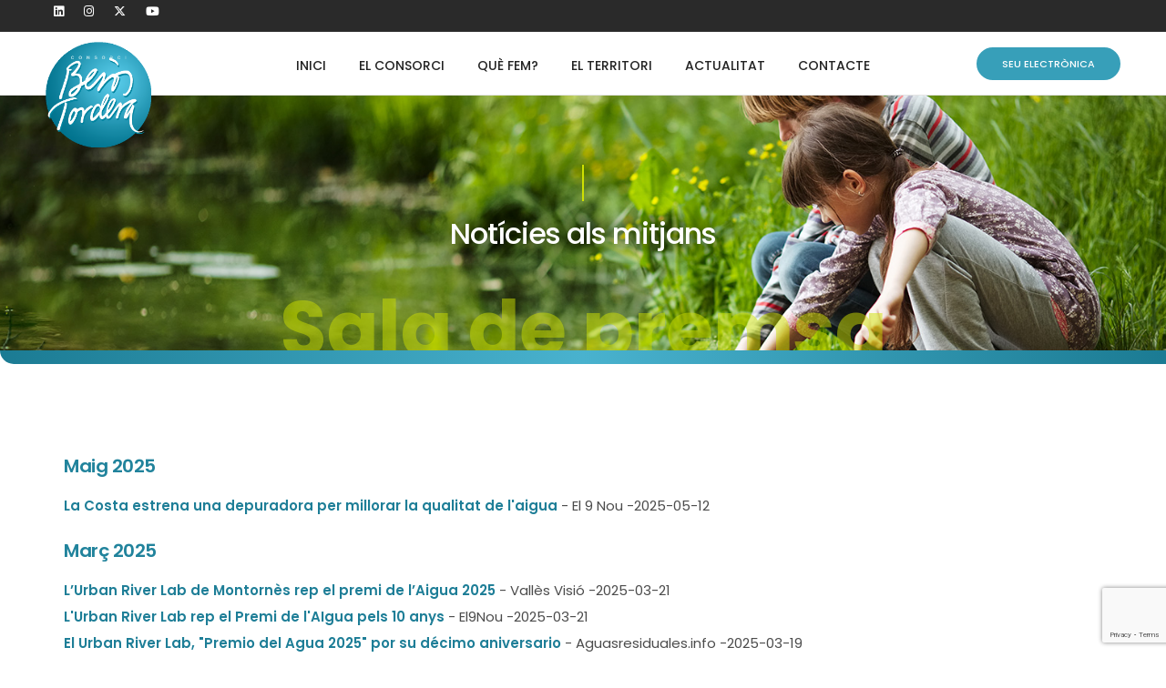

--- FILE ---
content_type: text/html; charset=UTF-8
request_url: http://besos-tordera.cat/sala-de-premsa/
body_size: 18380
content:
<!DOCTYPE html>
<!--[if IE 7]>
<html class="ie ie7" lang="ca">
<![endif]-->
<!--[if IE 8]>
<html class="ie ie8" lang="ca">
<![endif]-->
<!--[if !(IE 7) & !(IE 8)]><!-->
<html lang="ca">
<!--<![endif]-->
<head>
	<meta charset="UTF-8">
	<meta name="viewport" content="width=device-width">
	<title>
    Sala de premsa - Consorci Besòs Tordera</title>
	<link rel="profile" href="https://gmpg.org/xfn/11">
	<link rel="pingback" href="http://besos-tordera.cat/xmlrpc.php">
	<!--[if lt IE 9]>
	<script src="http://besos-tordera.cat/wp-content/themes/Propla/js/html5.js"></script>
	<![endif]-->


               <link rel="apple-touch-icon" sizes="57x57" href="http://besos-tordera.cat/wp-content/themes/Propla/img/favicon/apple-icon-57x57.png">
<link rel="apple-touch-icon" sizes="60x60" href="http://besos-tordera.cat/wp-content/themes/Propla/img/favicon/apple-icon-60x60.png">
<link rel="apple-touch-icon" sizes="72x72" href="http://besos-tordera.cat/wp-content/themes/Propla/img/favicon/apple-icon-72x72.png">
<link rel="apple-touch-icon" sizes="76x76" href="http://besos-tordera.cat/wp-content/themes/Propla/img/favicon/apple-icon-76x76.png">
<link rel="apple-touch-icon" sizes="114x114" href="http://besos-tordera.cat/wp-content/themes/Propla/img/favicon/apple-icon-114x114.png">
<link rel="apple-touch-icon" sizes="120x120" href="http://besos-tordera.cat/wp-content/themes/Propla/img/favicon/apple-icon-120x120.png">
<link rel="apple-touch-icon" sizes="144x144" href="http://besos-tordera.cat/wp-content/themes/Propla/img/favicon/apple-icon-144x144.png">
<link rel="apple-touch-icon" sizes="152x152" href="http://besos-tordera.cat/wp-content/themes/Propla/img/favicon/apple-icon-152x152.png">
<link rel="apple-touch-icon" sizes="180x180" href="http://besos-tordera.cat/wp-content/themes/Propla/img/favicon/apple-icon-180x180.png">
<link rel="icon" type="image/png" sizes="192x192"  href="http://besos-tordera.cat/wp-content/themes/Propla/img/favicon/android-icon-192x192.png">
<link rel="icon" type="image/png" sizes="32x32" href="http://besos-tordera.cat/wp-content/themes/Propla/img/favicon/favicon-32x32.png">
<link rel="icon" type="image/png" sizes="96x96" href="http://besos-tordera.cat/wp-content/themes/Propla/img/favicon/favicon-96x96.png">
<link rel="icon" type="image/png" sizes="16x16" href="http://besos-tordera.cat/wp-content/themes/Propla/img/favicon/favicon-16x16.png">

<meta name="msapplication-TileColor" content="#ffffff">
<meta name="msapplication-TileImage" content="http://besos-tordera.cat/wp-content/themes/Propla/img/favicon/ms-icon-144x144.png">
<meta name="theme-color" content="#ffffff"> 



		<!-- Bootstrap core CSS -->
	<link href="https://fonts.googleapis.com/css?family=Open+Sans:300,400,400i,700,700i&amp;subset=latin-ext" rel="stylesheet">
		<link href="https://fonts.googleapis.com/css?family=PT+Serif" rel="stylesheet">
<script src="https://kit.fontawesome.com/6436d1c04f.js" crossorigin="anonymous"></script>


		<!-- Bootstrap core CSS -->

<meta name='robots' content='index, follow, max-image-preview:large, max-snippet:-1, max-video-preview:-1' />
	<style>img:is([sizes="auto" i], [sizes^="auto," i]) { contain-intrinsic-size: 3000px 1500px }</style>
	
	<!-- This site is optimized with the Yoast SEO plugin v24.0 - https://yoast.com/wordpress/plugins/seo/ -->
	<link rel="canonical" href="https://besos-tordera.cat/sala-de-premsa/" />
	<meta property="og:locale" content="ca_ES" />
	<meta property="og:type" content="article" />
	<meta property="og:title" content="Sala de premsa - Consorci Besòs Tordera" />
	<meta property="og:url" content="https://besos-tordera.cat/sala-de-premsa/" />
	<meta property="og:site_name" content="Consorci Besòs Tordera" />
	<meta property="article:modified_time" content="2025-07-14T12:13:16+00:00" />
	<meta name="twitter:card" content="summary_large_image" />
	<script type="application/ld+json" class="yoast-schema-graph">{"@context":"https://schema.org","@graph":[{"@type":"WebPage","@id":"https://besos-tordera.cat/sala-de-premsa/","url":"https://besos-tordera.cat/sala-de-premsa/","name":"Sala de premsa - Consorci Besòs Tordera","isPartOf":{"@id":"http://besos-tordera.cat/#website"},"datePublished":"2013-02-28T10:18:45+00:00","dateModified":"2025-07-14T12:13:16+00:00","breadcrumb":{"@id":"https://besos-tordera.cat/sala-de-premsa/#breadcrumb"},"inLanguage":"ca","potentialAction":[{"@type":"ReadAction","target":["https://besos-tordera.cat/sala-de-premsa/"]}]},{"@type":"BreadcrumbList","@id":"https://besos-tordera.cat/sala-de-premsa/#breadcrumb","itemListElement":[{"@type":"ListItem","position":1,"name":"Inici","item":"http://besos-tordera.cat/"},{"@type":"ListItem","position":2,"name":"Sala de premsa"}]},{"@type":"WebSite","@id":"http://besos-tordera.cat/#website","url":"http://besos-tordera.cat/","name":"Consorci Besòs Tordera","description":"","potentialAction":[{"@type":"SearchAction","target":{"@type":"EntryPoint","urlTemplate":"http://besos-tordera.cat/?s={search_term_string}"},"query-input":{"@type":"PropertyValueSpecification","valueRequired":true,"valueName":"search_term_string"}}],"inLanguage":"ca"}]}</script>
	<!-- / Yoast SEO plugin. -->


<link rel='dns-prefetch' href='//use.fontawesome.com' />
<link rel="alternate" type="application/rss+xml" title="Consorci Besòs Tordera &raquo; Sala de premsa Canal dels comentaris" href="http://besos-tordera.cat/sala-de-premsa/feed/" />
<script type="text/javascript">
/* <![CDATA[ */
window._wpemojiSettings = {"baseUrl":"https:\/\/s.w.org\/images\/core\/emoji\/15.0.3\/72x72\/","ext":".png","svgUrl":"https:\/\/s.w.org\/images\/core\/emoji\/15.0.3\/svg\/","svgExt":".svg","source":{"concatemoji":"http:\/\/besos-tordera.cat\/wp-includes\/js\/wp-emoji-release.min.js?ver=6.7.4"}};
/*! This file is auto-generated */
!function(i,n){var o,s,e;function c(e){try{var t={supportTests:e,timestamp:(new Date).valueOf()};sessionStorage.setItem(o,JSON.stringify(t))}catch(e){}}function p(e,t,n){e.clearRect(0,0,e.canvas.width,e.canvas.height),e.fillText(t,0,0);var t=new Uint32Array(e.getImageData(0,0,e.canvas.width,e.canvas.height).data),r=(e.clearRect(0,0,e.canvas.width,e.canvas.height),e.fillText(n,0,0),new Uint32Array(e.getImageData(0,0,e.canvas.width,e.canvas.height).data));return t.every(function(e,t){return e===r[t]})}function u(e,t,n){switch(t){case"flag":return n(e,"\ud83c\udff3\ufe0f\u200d\u26a7\ufe0f","\ud83c\udff3\ufe0f\u200b\u26a7\ufe0f")?!1:!n(e,"\ud83c\uddfa\ud83c\uddf3","\ud83c\uddfa\u200b\ud83c\uddf3")&&!n(e,"\ud83c\udff4\udb40\udc67\udb40\udc62\udb40\udc65\udb40\udc6e\udb40\udc67\udb40\udc7f","\ud83c\udff4\u200b\udb40\udc67\u200b\udb40\udc62\u200b\udb40\udc65\u200b\udb40\udc6e\u200b\udb40\udc67\u200b\udb40\udc7f");case"emoji":return!n(e,"\ud83d\udc26\u200d\u2b1b","\ud83d\udc26\u200b\u2b1b")}return!1}function f(e,t,n){var r="undefined"!=typeof WorkerGlobalScope&&self instanceof WorkerGlobalScope?new OffscreenCanvas(300,150):i.createElement("canvas"),a=r.getContext("2d",{willReadFrequently:!0}),o=(a.textBaseline="top",a.font="600 32px Arial",{});return e.forEach(function(e){o[e]=t(a,e,n)}),o}function t(e){var t=i.createElement("script");t.src=e,t.defer=!0,i.head.appendChild(t)}"undefined"!=typeof Promise&&(o="wpEmojiSettingsSupports",s=["flag","emoji"],n.supports={everything:!0,everythingExceptFlag:!0},e=new Promise(function(e){i.addEventListener("DOMContentLoaded",e,{once:!0})}),new Promise(function(t){var n=function(){try{var e=JSON.parse(sessionStorage.getItem(o));if("object"==typeof e&&"number"==typeof e.timestamp&&(new Date).valueOf()<e.timestamp+604800&&"object"==typeof e.supportTests)return e.supportTests}catch(e){}return null}();if(!n){if("undefined"!=typeof Worker&&"undefined"!=typeof OffscreenCanvas&&"undefined"!=typeof URL&&URL.createObjectURL&&"undefined"!=typeof Blob)try{var e="postMessage("+f.toString()+"("+[JSON.stringify(s),u.toString(),p.toString()].join(",")+"));",r=new Blob([e],{type:"text/javascript"}),a=new Worker(URL.createObjectURL(r),{name:"wpTestEmojiSupports"});return void(a.onmessage=function(e){c(n=e.data),a.terminate(),t(n)})}catch(e){}c(n=f(s,u,p))}t(n)}).then(function(e){for(var t in e)n.supports[t]=e[t],n.supports.everything=n.supports.everything&&n.supports[t],"flag"!==t&&(n.supports.everythingExceptFlag=n.supports.everythingExceptFlag&&n.supports[t]);n.supports.everythingExceptFlag=n.supports.everythingExceptFlag&&!n.supports.flag,n.DOMReady=!1,n.readyCallback=function(){n.DOMReady=!0}}).then(function(){return e}).then(function(){var e;n.supports.everything||(n.readyCallback(),(e=n.source||{}).concatemoji?t(e.concatemoji):e.wpemoji&&e.twemoji&&(t(e.twemoji),t(e.wpemoji)))}))}((window,document),window._wpemojiSettings);
/* ]]> */
</script>
<style id='wp-emoji-styles-inline-css' type='text/css'>

	img.wp-smiley, img.emoji {
		display: inline !important;
		border: none !important;
		box-shadow: none !important;
		height: 1em !important;
		width: 1em !important;
		margin: 0 0.07em !important;
		vertical-align: -0.1em !important;
		background: none !important;
		padding: 0 !important;
	}
</style>
<link rel='stylesheet' id='wp-block-library-css' href='http://besos-tordera.cat/wp-includes/css/dist/block-library/style.min.css?ver=6.7.4' type='text/css' media='all' />
<style id='pdfemb-pdf-embedder-viewer-style-inline-css' type='text/css'>
.wp-block-pdfemb-pdf-embedder-viewer{max-width:none}

</style>
<style id='classic-theme-styles-inline-css' type='text/css'>
/*! This file is auto-generated */
.wp-block-button__link{color:#fff;background-color:#32373c;border-radius:9999px;box-shadow:none;text-decoration:none;padding:calc(.667em + 2px) calc(1.333em + 2px);font-size:1.125em}.wp-block-file__button{background:#32373c;color:#fff;text-decoration:none}
</style>
<style id='global-styles-inline-css' type='text/css'>
:root{--wp--preset--aspect-ratio--square: 1;--wp--preset--aspect-ratio--4-3: 4/3;--wp--preset--aspect-ratio--3-4: 3/4;--wp--preset--aspect-ratio--3-2: 3/2;--wp--preset--aspect-ratio--2-3: 2/3;--wp--preset--aspect-ratio--16-9: 16/9;--wp--preset--aspect-ratio--9-16: 9/16;--wp--preset--color--black: #000000;--wp--preset--color--cyan-bluish-gray: #abb8c3;--wp--preset--color--white: #ffffff;--wp--preset--color--pale-pink: #f78da7;--wp--preset--color--vivid-red: #cf2e2e;--wp--preset--color--luminous-vivid-orange: #ff6900;--wp--preset--color--luminous-vivid-amber: #fcb900;--wp--preset--color--light-green-cyan: #7bdcb5;--wp--preset--color--vivid-green-cyan: #00d084;--wp--preset--color--pale-cyan-blue: #8ed1fc;--wp--preset--color--vivid-cyan-blue: #0693e3;--wp--preset--color--vivid-purple: #9b51e0;--wp--preset--gradient--vivid-cyan-blue-to-vivid-purple: linear-gradient(135deg,rgba(6,147,227,1) 0%,rgb(155,81,224) 100%);--wp--preset--gradient--light-green-cyan-to-vivid-green-cyan: linear-gradient(135deg,rgb(122,220,180) 0%,rgb(0,208,130) 100%);--wp--preset--gradient--luminous-vivid-amber-to-luminous-vivid-orange: linear-gradient(135deg,rgba(252,185,0,1) 0%,rgba(255,105,0,1) 100%);--wp--preset--gradient--luminous-vivid-orange-to-vivid-red: linear-gradient(135deg,rgba(255,105,0,1) 0%,rgb(207,46,46) 100%);--wp--preset--gradient--very-light-gray-to-cyan-bluish-gray: linear-gradient(135deg,rgb(238,238,238) 0%,rgb(169,184,195) 100%);--wp--preset--gradient--cool-to-warm-spectrum: linear-gradient(135deg,rgb(74,234,220) 0%,rgb(151,120,209) 20%,rgb(207,42,186) 40%,rgb(238,44,130) 60%,rgb(251,105,98) 80%,rgb(254,248,76) 100%);--wp--preset--gradient--blush-light-purple: linear-gradient(135deg,rgb(255,206,236) 0%,rgb(152,150,240) 100%);--wp--preset--gradient--blush-bordeaux: linear-gradient(135deg,rgb(254,205,165) 0%,rgb(254,45,45) 50%,rgb(107,0,62) 100%);--wp--preset--gradient--luminous-dusk: linear-gradient(135deg,rgb(255,203,112) 0%,rgb(199,81,192) 50%,rgb(65,88,208) 100%);--wp--preset--gradient--pale-ocean: linear-gradient(135deg,rgb(255,245,203) 0%,rgb(182,227,212) 50%,rgb(51,167,181) 100%);--wp--preset--gradient--electric-grass: linear-gradient(135deg,rgb(202,248,128) 0%,rgb(113,206,126) 100%);--wp--preset--gradient--midnight: linear-gradient(135deg,rgb(2,3,129) 0%,rgb(40,116,252) 100%);--wp--preset--font-size--small: 13px;--wp--preset--font-size--medium: 20px;--wp--preset--font-size--large: 36px;--wp--preset--font-size--x-large: 42px;--wp--preset--spacing--20: 0.44rem;--wp--preset--spacing--30: 0.67rem;--wp--preset--spacing--40: 1rem;--wp--preset--spacing--50: 1.5rem;--wp--preset--spacing--60: 2.25rem;--wp--preset--spacing--70: 3.38rem;--wp--preset--spacing--80: 5.06rem;--wp--preset--shadow--natural: 6px 6px 9px rgba(0, 0, 0, 0.2);--wp--preset--shadow--deep: 12px 12px 50px rgba(0, 0, 0, 0.4);--wp--preset--shadow--sharp: 6px 6px 0px rgba(0, 0, 0, 0.2);--wp--preset--shadow--outlined: 6px 6px 0px -3px rgba(255, 255, 255, 1), 6px 6px rgba(0, 0, 0, 1);--wp--preset--shadow--crisp: 6px 6px 0px rgba(0, 0, 0, 1);}:where(.is-layout-flex){gap: 0.5em;}:where(.is-layout-grid){gap: 0.5em;}body .is-layout-flex{display: flex;}.is-layout-flex{flex-wrap: wrap;align-items: center;}.is-layout-flex > :is(*, div){margin: 0;}body .is-layout-grid{display: grid;}.is-layout-grid > :is(*, div){margin: 0;}:where(.wp-block-columns.is-layout-flex){gap: 2em;}:where(.wp-block-columns.is-layout-grid){gap: 2em;}:where(.wp-block-post-template.is-layout-flex){gap: 1.25em;}:where(.wp-block-post-template.is-layout-grid){gap: 1.25em;}.has-black-color{color: var(--wp--preset--color--black) !important;}.has-cyan-bluish-gray-color{color: var(--wp--preset--color--cyan-bluish-gray) !important;}.has-white-color{color: var(--wp--preset--color--white) !important;}.has-pale-pink-color{color: var(--wp--preset--color--pale-pink) !important;}.has-vivid-red-color{color: var(--wp--preset--color--vivid-red) !important;}.has-luminous-vivid-orange-color{color: var(--wp--preset--color--luminous-vivid-orange) !important;}.has-luminous-vivid-amber-color{color: var(--wp--preset--color--luminous-vivid-amber) !important;}.has-light-green-cyan-color{color: var(--wp--preset--color--light-green-cyan) !important;}.has-vivid-green-cyan-color{color: var(--wp--preset--color--vivid-green-cyan) !important;}.has-pale-cyan-blue-color{color: var(--wp--preset--color--pale-cyan-blue) !important;}.has-vivid-cyan-blue-color{color: var(--wp--preset--color--vivid-cyan-blue) !important;}.has-vivid-purple-color{color: var(--wp--preset--color--vivid-purple) !important;}.has-black-background-color{background-color: var(--wp--preset--color--black) !important;}.has-cyan-bluish-gray-background-color{background-color: var(--wp--preset--color--cyan-bluish-gray) !important;}.has-white-background-color{background-color: var(--wp--preset--color--white) !important;}.has-pale-pink-background-color{background-color: var(--wp--preset--color--pale-pink) !important;}.has-vivid-red-background-color{background-color: var(--wp--preset--color--vivid-red) !important;}.has-luminous-vivid-orange-background-color{background-color: var(--wp--preset--color--luminous-vivid-orange) !important;}.has-luminous-vivid-amber-background-color{background-color: var(--wp--preset--color--luminous-vivid-amber) !important;}.has-light-green-cyan-background-color{background-color: var(--wp--preset--color--light-green-cyan) !important;}.has-vivid-green-cyan-background-color{background-color: var(--wp--preset--color--vivid-green-cyan) !important;}.has-pale-cyan-blue-background-color{background-color: var(--wp--preset--color--pale-cyan-blue) !important;}.has-vivid-cyan-blue-background-color{background-color: var(--wp--preset--color--vivid-cyan-blue) !important;}.has-vivid-purple-background-color{background-color: var(--wp--preset--color--vivid-purple) !important;}.has-black-border-color{border-color: var(--wp--preset--color--black) !important;}.has-cyan-bluish-gray-border-color{border-color: var(--wp--preset--color--cyan-bluish-gray) !important;}.has-white-border-color{border-color: var(--wp--preset--color--white) !important;}.has-pale-pink-border-color{border-color: var(--wp--preset--color--pale-pink) !important;}.has-vivid-red-border-color{border-color: var(--wp--preset--color--vivid-red) !important;}.has-luminous-vivid-orange-border-color{border-color: var(--wp--preset--color--luminous-vivid-orange) !important;}.has-luminous-vivid-amber-border-color{border-color: var(--wp--preset--color--luminous-vivid-amber) !important;}.has-light-green-cyan-border-color{border-color: var(--wp--preset--color--light-green-cyan) !important;}.has-vivid-green-cyan-border-color{border-color: var(--wp--preset--color--vivid-green-cyan) !important;}.has-pale-cyan-blue-border-color{border-color: var(--wp--preset--color--pale-cyan-blue) !important;}.has-vivid-cyan-blue-border-color{border-color: var(--wp--preset--color--vivid-cyan-blue) !important;}.has-vivid-purple-border-color{border-color: var(--wp--preset--color--vivid-purple) !important;}.has-vivid-cyan-blue-to-vivid-purple-gradient-background{background: var(--wp--preset--gradient--vivid-cyan-blue-to-vivid-purple) !important;}.has-light-green-cyan-to-vivid-green-cyan-gradient-background{background: var(--wp--preset--gradient--light-green-cyan-to-vivid-green-cyan) !important;}.has-luminous-vivid-amber-to-luminous-vivid-orange-gradient-background{background: var(--wp--preset--gradient--luminous-vivid-amber-to-luminous-vivid-orange) !important;}.has-luminous-vivid-orange-to-vivid-red-gradient-background{background: var(--wp--preset--gradient--luminous-vivid-orange-to-vivid-red) !important;}.has-very-light-gray-to-cyan-bluish-gray-gradient-background{background: var(--wp--preset--gradient--very-light-gray-to-cyan-bluish-gray) !important;}.has-cool-to-warm-spectrum-gradient-background{background: var(--wp--preset--gradient--cool-to-warm-spectrum) !important;}.has-blush-light-purple-gradient-background{background: var(--wp--preset--gradient--blush-light-purple) !important;}.has-blush-bordeaux-gradient-background{background: var(--wp--preset--gradient--blush-bordeaux) !important;}.has-luminous-dusk-gradient-background{background: var(--wp--preset--gradient--luminous-dusk) !important;}.has-pale-ocean-gradient-background{background: var(--wp--preset--gradient--pale-ocean) !important;}.has-electric-grass-gradient-background{background: var(--wp--preset--gradient--electric-grass) !important;}.has-midnight-gradient-background{background: var(--wp--preset--gradient--midnight) !important;}.has-small-font-size{font-size: var(--wp--preset--font-size--small) !important;}.has-medium-font-size{font-size: var(--wp--preset--font-size--medium) !important;}.has-large-font-size{font-size: var(--wp--preset--font-size--large) !important;}.has-x-large-font-size{font-size: var(--wp--preset--font-size--x-large) !important;}
:where(.wp-block-post-template.is-layout-flex){gap: 1.25em;}:where(.wp-block-post-template.is-layout-grid){gap: 1.25em;}
:where(.wp-block-columns.is-layout-flex){gap: 2em;}:where(.wp-block-columns.is-layout-grid){gap: 2em;}
:root :where(.wp-block-pullquote){font-size: 1.5em;line-height: 1.6;}
</style>
<link rel='stylesheet' id='contact-form-7-css' href='http://besos-tordera.cat/wp-content/plugins/contact-form-7/includes/css/styles.css?ver=6.1.4' type='text/css' media='all' />
<link rel='stylesheet' id='cmplz-general-css' href='http://besos-tordera.cat/wp-content/plugins/complianz-gdpr/assets/css/cookieblocker.min.css?ver=1733744067' type='text/css' media='all' />
<link rel='stylesheet' id='heateor_sss_frontend_css-css' href='http://besos-tordera.cat/wp-content/plugins/sassy-social-share/public/css/sassy-social-share-public.css?ver=3.3.70' type='text/css' media='all' />
<style id='heateor_sss_frontend_css-inline-css' type='text/css'>
.heateor_sss_button_instagram span.heateor_sss_svg,a.heateor_sss_instagram span.heateor_sss_svg{background:radial-gradient(circle at 30% 107%,#fdf497 0,#fdf497 5%,#fd5949 45%,#d6249f 60%,#285aeb 90%)}.heateor_sss_horizontal_sharing .heateor_sss_svg,.heateor_sss_standard_follow_icons_container .heateor_sss_svg{color:#fff;border-width:0px;border-style:solid;border-color:transparent}.heateor_sss_horizontal_sharing .heateorSssTCBackground{color:#666}.heateor_sss_horizontal_sharing span.heateor_sss_svg:hover,.heateor_sss_standard_follow_icons_container span.heateor_sss_svg:hover{border-color:transparent;}.heateor_sss_vertical_sharing span.heateor_sss_svg,.heateor_sss_floating_follow_icons_container span.heateor_sss_svg{color:#fff;border-width:0px;border-style:solid;border-color:transparent;}.heateor_sss_vertical_sharing .heateorSssTCBackground{color:#666;}.heateor_sss_vertical_sharing span.heateor_sss_svg:hover,.heateor_sss_floating_follow_icons_container span.heateor_sss_svg:hover{border-color:transparent;}@media screen and (max-width:783px) {.heateor_sss_vertical_sharing{display:none!important}}
</style>
<link rel='stylesheet' id='bfa-font-awesome-css' href='https://use.fontawesome.com/releases/v5.15.4/css/all.css?ver=2.0.3' type='text/css' media='all' />
<link rel='stylesheet' id='bfa-font-awesome-v4-shim-css' href='https://use.fontawesome.com/releases/v5.15.4/css/v4-shims.css?ver=2.0.3' type='text/css' media='all' />
<style id='bfa-font-awesome-v4-shim-inline-css' type='text/css'>

			@font-face {
				font-family: 'FontAwesome';
				src: url('https://use.fontawesome.com/releases/v5.15.4/webfonts/fa-brands-400.eot'),
				url('https://use.fontawesome.com/releases/v5.15.4/webfonts/fa-brands-400.eot?#iefix') format('embedded-opentype'),
				url('https://use.fontawesome.com/releases/v5.15.4/webfonts/fa-brands-400.woff2') format('woff2'),
				url('https://use.fontawesome.com/releases/v5.15.4/webfonts/fa-brands-400.woff') format('woff'),
				url('https://use.fontawesome.com/releases/v5.15.4/webfonts/fa-brands-400.ttf') format('truetype'),
				url('https://use.fontawesome.com/releases/v5.15.4/webfonts/fa-brands-400.svg#fontawesome') format('svg');
			}

			@font-face {
				font-family: 'FontAwesome';
				src: url('https://use.fontawesome.com/releases/v5.15.4/webfonts/fa-solid-900.eot'),
				url('https://use.fontawesome.com/releases/v5.15.4/webfonts/fa-solid-900.eot?#iefix') format('embedded-opentype'),
				url('https://use.fontawesome.com/releases/v5.15.4/webfonts/fa-solid-900.woff2') format('woff2'),
				url('https://use.fontawesome.com/releases/v5.15.4/webfonts/fa-solid-900.woff') format('woff'),
				url('https://use.fontawesome.com/releases/v5.15.4/webfonts/fa-solid-900.ttf') format('truetype'),
				url('https://use.fontawesome.com/releases/v5.15.4/webfonts/fa-solid-900.svg#fontawesome') format('svg');
			}

			@font-face {
				font-family: 'FontAwesome';
				src: url('https://use.fontawesome.com/releases/v5.15.4/webfonts/fa-regular-400.eot'),
				url('https://use.fontawesome.com/releases/v5.15.4/webfonts/fa-regular-400.eot?#iefix') format('embedded-opentype'),
				url('https://use.fontawesome.com/releases/v5.15.4/webfonts/fa-regular-400.woff2') format('woff2'),
				url('https://use.fontawesome.com/releases/v5.15.4/webfonts/fa-regular-400.woff') format('woff'),
				url('https://use.fontawesome.com/releases/v5.15.4/webfonts/fa-regular-400.ttf') format('truetype'),
				url('https://use.fontawesome.com/releases/v5.15.4/webfonts/fa-regular-400.svg#fontawesome') format('svg');
				unicode-range: U+F004-F005,U+F007,U+F017,U+F022,U+F024,U+F02E,U+F03E,U+F044,U+F057-F059,U+F06E,U+F070,U+F075,U+F07B-F07C,U+F080,U+F086,U+F089,U+F094,U+F09D,U+F0A0,U+F0A4-F0A7,U+F0C5,U+F0C7-F0C8,U+F0E0,U+F0EB,U+F0F3,U+F0F8,U+F0FE,U+F111,U+F118-F11A,U+F11C,U+F133,U+F144,U+F146,U+F14A,U+F14D-F14E,U+F150-F152,U+F15B-F15C,U+F164-F165,U+F185-F186,U+F191-F192,U+F1AD,U+F1C1-F1C9,U+F1CD,U+F1D8,U+F1E3,U+F1EA,U+F1F6,U+F1F9,U+F20A,U+F247-F249,U+F24D,U+F254-F25B,U+F25D,U+F267,U+F271-F274,U+F279,U+F28B,U+F28D,U+F2B5-F2B6,U+F2B9,U+F2BB,U+F2BD,U+F2C1-F2C2,U+F2D0,U+F2D2,U+F2DC,U+F2ED,U+F328,U+F358-F35B,U+F3A5,U+F3D1,U+F410,U+F4AD;
			}
		
</style>
<script type="text/javascript" src="http://besos-tordera.cat/wp-includes/js/jquery/jquery.min.js?ver=3.7.1" id="jquery-core-js"></script>
<script type="text/javascript" src="http://besos-tordera.cat/wp-includes/js/jquery/jquery-migrate.min.js?ver=3.4.1" id="jquery-migrate-js"></script>
<link rel="https://api.w.org/" href="http://besos-tordera.cat/wp-json/" /><link rel="alternate" title="JSON" type="application/json" href="http://besos-tordera.cat/wp-json/wp/v2/pages/528" /><link rel="EditURI" type="application/rsd+xml" title="RSD" href="https://besos-tordera.cat/xmlrpc.php?rsd" />
<meta name="generator" content="WordPress 6.7.4" />
<link rel='shortlink' href='http://besos-tordera.cat/?p=528' />
<link rel="alternate" title="oEmbed (JSON)" type="application/json+oembed" href="http://besos-tordera.cat/wp-json/oembed/1.0/embed?url=http%3A%2F%2Fbesos-tordera.cat%2Fsala-de-premsa%2F" />
<link rel="alternate" title="oEmbed (XML)" type="text/xml+oembed" href="http://besos-tordera.cat/wp-json/oembed/1.0/embed?url=http%3A%2F%2Fbesos-tordera.cat%2Fsala-de-premsa%2F&#038;format=xml" />
			<style>.cmplz-hidden {
					display: none !important;
				}</style>		 <!-- style sheets and font icons  -->
         
         
         
         

         
         
         
         
         
        <link rel="stylesheet" type="text/css" href="http://besos-tordera.cat/wp-content/themes/Propla/css/font-icons.min.css">
        <link rel="stylesheet" type="text/css" href="http://besos-tordera.cat/wp-content/themes/Propla/css/theme-vendors.min.css">
        <link rel="stylesheet" type="text/css" href="http://besos-tordera.cat/wp-content/themes/Propla/css/style.css" />
        <link rel="stylesheet" type="text/css" href="http://besos-tordera.cat/wp-content/themes/Propla/css/responsive.css" />
        

        
            <link rel="stylesheet" type="text/css" href="http://besos-tordera.cat/wp-content/themes/Propla/css/custom.css" />
        <!-- revolution slider -->
      
   		<!-- JavaScript files placed at the end of the document so the pages load faster
        
        
        
		================================================== -->
		<!-- Jquery and Bootstap core js files -->





 <div id="cargador">


<div class="spinner">
  <div class="double-bounce1"></div>
  <div class="double-bounce2"></div>
</div>
		</div>


        
      <body data-cmplz=1 data-mobile-nav-style="classic">
		  
        <!--start header-->

			
			
			
			
			    <header class="header-with-topbar">
             <div class="top-bar bg-slate-blue  padding-35px-lr md-no-padding-lr">
                <div class="container-fluid nav-header-container">
                    <div class="d-flex flex-wrap align-items-center">
                        <div class="col-12 col-md-6 text-center text-sm-left col-sm-auto mr-auto pl-lg-0 d-none d-md-inline-block">
                            <ul class="social-icon">
                                <li><a class="text-white" href="https://www.linkedin.com/in/consorci-bes%C3%B2s-tordera-841731298/?originalSubdomain=es" target="_blank"><i class="fab fa-linkedin"></i></a></li>
                                <li><a class="text-white" href="https://www.instagram.com/consorcibesostordera/" target="_blank"><i class="fab fa-instagram"></i></a></li>
                                <li><a class="text-white" href="https://twitter.com/consorcibesos" target="_blank"><i class="fa-brands fa-x-twitter"></i></a></li>
                                <li><a class="text-white" href="https://www.youtube.com/channel/UCkGPuYcsVOehDKqMgiHz-0w" target="_blank"><i class="fab fa-youtube"></i></a></li>                                
                            </ul>
                        </div>
                          <div class="col-12 col-md-6  p-0 text-right px-lg-0 font-size-0">
                            <div class="top-bar-contact">
                                <span class="top-bar-contact-list border-0 text-white font-weight-400">
								<div id="google_translate_element" class="alt-font traductor" style="float:right;">
  </div><script type="text/javascript">
function googleTranslateElementInit() {
  new google.translate.TranslateElement({pageLanguage: 'ca', includedLanguages: 'ca,en,es', layout: google.translate.TranslateElement.InlineLayout.SIMPLE}, 'google_translate_element');
}
</script><script type="text/javascript" src="//translate.google.com/translate_a/element.js?cb=googleTranslateElementInit"></script>

                             
                                </span>
                       
                            </div>
                        </div>
                    </div>
                </div>
            </div>

			
            <nav class="navbar navbar-expand-lg navbar-light header-light bg-white border-bottom border-color-medium-gray fixed-top navbar-boxed header-reverse-scroll d-none d-lg-block">
                <div class="container-fluid nav-header-container">
                    <div class="col-auto col-sm-6 col-lg-2 mr-auto pl-lg-0">
                         <a class="navbar-brand" href="http://besos-tordera.cat">
                            <img class="position-absolute" src="http://besos-tordera.cat/wp-content/themes/Propla/img/logo.png" data-at2x="http://besos-tordera.cat/wp-content/themes/Propla/img/logo.png" class="default-logo" alt="">
                            <img src="http://besos-tordera.cat/wp-content/themes/Propla/img/logo.png" data-at2x="http://besos-tordera.cat/wp-content/themes/Propla/img/logo.png" class="alt-logo" alt="">
                            <img src="http://besos-tordera.cat/wp-content/themes/Propla/img/logo.png" data-at2x="http://besos-tordera.cat/wp-content/themes/Propla/img/logo.png" class="mobile-logo" alt="">
                        </a>
                    </div>
                    <div class="col-auto col-lg-8 menu-order px-lg-0">
                        <button class="navbar-toggler float-right" type="button" data-toggle="collapse" data-target="#navbarNav" aria-controls="navbarNav" aria-label="Toggle navigation">
                            <span class="navbar-toggler-line"></span>
                            <span class="navbar-toggler-line"></span>
                            <span class="navbar-toggler-line"></span>
                            <span class="navbar-toggler-line"></span>
                        </button>
                        <div class="collapse navbar-collapse justify-content-center" id="navbarNav">
							
							
							
												
														
						                     <ul id="menu-menu" class="navbar-nav alt-font uppercase"><li id="menu-item-16639" class="menu-item menu-item-type-post_type menu-item-object-page menu-item-home dropdown"><a title="Inici" href="http://besos-tordera.cat/" class="nav-link inner-link clou"> Inici</a></li>
<li id="menu-item-16835" class="menu-item menu-item-type-custom menu-item-object-custom menu-item-has-children dropdownnav-item dropdown simple-dropdown"><a title="El Consorci" href="#" data-hover="dropdown" class="nav-link" class="nav-link inner-link clou"> El Consorci </a>
<ul role="menu" class=" dropdown-menu">
	<li id="menu-item-16641" class="menu-item menu-item-type-post_type menu-item-object-page dropdown"><a title="Benvinguda" href="http://besos-tordera.cat/el-consorci/benvinguda/" class="nav-link inner-link clou"> Benvinguda</a></li>
	<li id="menu-item-16642" class="menu-item menu-item-type-post_type menu-item-object-page dropdown"><a title="Presentació" href="http://besos-tordera.cat/el-consorci/presentacio/" class="nav-link inner-link clou"> Presentació</a></li>
	<li id="menu-item-16643" class="menu-item menu-item-type-post_type menu-item-object-page dropdown"><a title="Membres consorciats" href="http://besos-tordera.cat/el-consorci/membres-consorciats/" class="nav-link inner-link clou"> Membres consorciats</a></li>
	<li id="menu-item-16644" class="menu-item menu-item-type-post_type menu-item-object-page dropdown"><a title="Òrgans de govern" href="http://besos-tordera.cat/el-consorci/organs-de-govern/" class="nav-link inner-link clou"> Òrgans de govern</a></li>
	<li id="menu-item-16645" class="menu-item menu-item-type-post_type menu-item-object-page dropdown"><a title="Estatuts" href="http://besos-tordera.cat/el-consorci/estatuts/" class="nav-link inner-link clou"> Estatuts</a></li>
	<li id="menu-item-16939" class="menu-item menu-item-type-post_type menu-item-object-page dropdown"><a title="Portal transparència" href="http://besos-tordera.cat/el-consorci/portal-transparencia/" class="nav-link inner-link clou"> Portal transparència</a></li>
	<li id="menu-item-17419" class="menu-item menu-item-type-post_type menu-item-object-page dropdown"><a title="Anuncis" href="http://besos-tordera.cat/el-consorci/anuncis/" class="nav-link inner-link clou"> Anuncis</a></li>
</ul>
</li>
<li id="menu-item-16833" class="menu-item menu-item-type-custom menu-item-object-custom menu-item-has-children dropdownnav-item dropdown simple-dropdown"><a title="Què fem?" href="#" data-hover="dropdown" class="nav-link" class="nav-link inner-link clou"> Què fem? </a>
<ul role="menu" class=" dropdown-menu">
	<li id="menu-item-16648" class="menu-item menu-item-type-post_type menu-item-object-page dropdown"><a title="Control d’Abocaments" href="http://besos-tordera.cat/que-fem/control-dabocaments/" class="nav-link inner-link clou"> Control d’Abocaments</a></li>
	<li id="menu-item-16649" class="menu-item menu-item-type-post_type menu-item-object-page dropdown"><a title="Enginyeria i obres" href="http://besos-tordera.cat/que-fem/enginyeria-i-obres/" class="nav-link inner-link clou"> Enginyeria i obres</a></li>
	<li id="menu-item-16650" class="menu-item menu-item-type-post_type menu-item-object-page dropdown"><a title="Laboratori" href="http://besos-tordera.cat/que-fem/laboratori/" class="nav-link inner-link clou"> Laboratori</a></li>
	<li id="menu-item-16739" class="menu-item menu-item-type-post_type menu-item-object-page dropdown"><a title="Innovació" href="http://besos-tordera.cat/que-fem/innovacio/" class="nav-link inner-link clou"> Innovació</a></li>
	<li id="menu-item-16670" class="menu-item menu-item-type-post_type menu-item-object-page dropdown"><a title="Medi Fluvial" href="http://besos-tordera.cat/que-fem/medi-fluvial/" class="nav-link inner-link clou"> Medi Fluvial</a></li>
	<li id="menu-item-16651" class="menu-item menu-item-type-post_type menu-item-object-page dropdown"><a title="Sistemes de sanejament" href="http://besos-tordera.cat/que-fem/sistemes-de-sanejament/" class="nav-link inner-link clou"> Sistemes de sanejament</a></li>
	<li id="menu-item-18571" class="menu-item menu-item-type-custom menu-item-object-custom menu-item-has-children dropdownnav-item dropdown simple-dropdown"><a title="Abastament" href="#" class="nav-link inner-link clou"> Abastament<i class="fas fa-angle-right dropdown-toggle"></i></a>
	<ul role="menu" class=" dropdown-menu">
		<li id="menu-item-18572" class="menu-item menu-item-type-custom menu-item-object-custom dropdown"><a title="Cardedeu" target="_blank" href="https://cardedeu.besos-tordera.cat/" class="nav-link inner-link clou"> Cardedeu</a></li>
	</ul>
</li>
</ul>
</li>
<li id="menu-item-16652" class="menu-item menu-item-type-custom menu-item-object-custom menu-item-has-children dropdownnav-item dropdown simple-dropdown"><a title="El Territori" href="#" data-hover="dropdown" class="nav-link" class="nav-link inner-link clou"> El Territori </a>
<ul role="menu" class=" dropdown-menu">
	<li id="menu-item-16653" class="menu-item menu-item-type-post_type menu-item-object-page menu-item-has-children dropdownnav-item dropdown simple-dropdown"><a title="Conca del Besòs" href="http://besos-tordera.cat/conca-del-besos/" class="nav-link inner-link clou"> Conca del Besòs<i class="fas fa-angle-right dropdown-toggle"></i></a>
	<ul role="menu" class=" dropdown-menu">
		<li id="menu-item-16654" class="menu-item menu-item-type-post_type menu-item-object-page dropdown"><a title="Subconca Besòs" href="http://besos-tordera.cat/conca-del-besos/subconca-besos/" class="nav-link inner-link clou"> Subconca Besòs</a></li>
		<li id="menu-item-16655" class="menu-item menu-item-type-post_type menu-item-object-page dropdown"><a title="Subconca Congost" href="http://besos-tordera.cat/conca-del-besos/subconca-congost/" class="nav-link inner-link clou"> Subconca Congost</a></li>
		<li id="menu-item-16656" class="menu-item menu-item-type-post_type menu-item-object-page dropdown"><a title="Subconca Mogent" href="http://besos-tordera.cat/conca-del-besos/subconca-mogent/" class="nav-link inner-link clou"> Subconca Mogent</a></li>
		<li id="menu-item-16657" class="menu-item menu-item-type-post_type menu-item-object-page dropdown"><a title="Subconca Riera de Caldes" href="http://besos-tordera.cat/conca-del-besos/subconca-riera-de-caldes/" class="nav-link inner-link clou"> Subconca Riera de Caldes</a></li>
		<li id="menu-item-16658" class="menu-item menu-item-type-post_type menu-item-object-page dropdown"><a title="Subconca Ripoll" href="http://besos-tordera.cat/conca-del-besos/subconca-ripoll/" class="nav-link inner-link clou"> Subconca Ripoll</a></li>
		<li id="menu-item-16659" class="menu-item menu-item-type-post_type menu-item-object-page dropdown"><a title="Subconca Tenes" href="http://besos-tordera.cat/conca-del-besos/subconca-tenes/" class="nav-link inner-link clou"> Subconca Tenes</a></li>
	</ul>
</li>
	<li id="menu-item-16660" class="menu-item menu-item-type-post_type menu-item-object-page dropdown"><a title="Conca de la Tordera" href="http://besos-tordera.cat/conca-del-tordera/" class="nav-link inner-link clou"> Conca de la Tordera</a></li>
</ul>
</li>
<li id="menu-item-16834" class="menu-item menu-item-type-custom menu-item-object-custom current-menu-ancestor current-menu-parent menu-item-has-children dropdownnav-item dropdown simple-dropdown"><a title="Actualitat" href="#" data-hover="dropdown" class="nav-link" class="nav-link inner-link clou"> Actualitat </a>
<ul role="menu" class=" dropdown-menu">
	<li id="menu-item-16664" class="menu-item menu-item-type-taxonomy menu-item-object-category dropdown"><a title="Notícies" href="http://besos-tordera.cat/category/noticies/" class="nav-link inner-link clou"> Notícies</a></li>
	<li id="menu-item-16746" class="menu-item menu-item-type-taxonomy menu-item-object-category dropdown"><a title="Agenda" href="http://besos-tordera.cat/category/agenda/" class="nav-link inner-link clou"> Agenda</a></li>
	<li id="menu-item-16665" class="menu-item menu-item-type-post_type menu-item-object-page current-menu-item page_item page-item-528 current_page_item dropdown active"><a title="Sala de premsa" href="http://besos-tordera.cat/sala-de-premsa/" class="nav-link inner-link clou"> Sala de premsa</a></li>
	<li id="menu-item-16666" class="menu-item menu-item-type-post_type menu-item-object-page dropdown"><a title="Publicacions" href="http://besos-tordera.cat/publicacions-2/" class="nav-link inner-link clou"> Publicacions</a></li>
	<li id="menu-item-16956" class="menu-item menu-item-type-post_type menu-item-object-page dropdown"><a title="Mediateca" href="http://besos-tordera.cat/mediateca/" class="nav-link inner-link clou"> Mediateca</a></li>
	<li id="menu-item-16965" class="menu-item menu-item-type-post_type menu-item-object-page dropdown"><a title="Campanyes institucionals" href="http://besos-tordera.cat/els-rius-a-les-teves-mans/" class="nav-link inner-link clou"> Campanyes institucionals</a></li>
	<li id="menu-item-16712" class="menu-item menu-item-type-post_type menu-item-object-page dropdown"><a title="Contacta amb el servei de premsa i comunicació" href="http://besos-tordera.cat/contacta-amb-el-servei-de-premsa-i-comunicacio/" class="nav-link inner-link clou"> Contacta amb el servei de premsa i comunicació</a></li>
</ul>
</li>
<li id="menu-item-16669" class="menu-item menu-item-type-post_type menu-item-object-page dropdown"><a title="Contacte" href="http://besos-tordera.cat/contacte/" class="nav-link inner-link clou"> Contacte</a></li>
</ul>							
				
							
							
							
							
							
                   
                        </div>
                    </div>
                    <div class="col-auto col-lg-2 text-right pr-0 font-size-0">
                        <div class="header-button d-none d-md-inline-block">
                            <a href="https://seuelectronica.besos-tordera.cat/portalCiutada/portal/entidades.do" target="_blank" class="btn btn-small btn-green btn-rounded btn-round-edge-small section-link">Seu electrònica</a>
                        </div>
                    </div>
                </div>
            </nav>
					
					
					
					
					
					
					
					
					
					
					
					
			  <nav class="navbar navbar-expand-lg navbar-light  fixed-top navbar-boxed navbar-static-overlay d-lg-none">
                <div class="container-fluid h-100px md-h-70px">
                    <div class="col-6 col-lg-2 mr-auto pl-lg-0">
                        <a class="navbar-brand" href="http://besos-tordera.cat">
                            <img src="http://besos-tordera.cat/wp-content/themes/Propla/img/logo.png" data-at2x="http://besos-tordera.cat/wp-content/themes/Propla/img/logo.png" class="default-logo" alt="">
                            <img src="http://besos-tordera.cat/wp-content/themes/Propla/img/logo-black.png" data-at2x="http://besos-tordera.cat/wp-content/themes/Propla/img/logo-black.png" class="alt-logo" alt="">
                            <img src="http://besos-tordera.cat/wp-content/themes/Propla/img/logo.png" data-at2x="http://besos-tordera.cat/wp-content/themes/Propla/img/logo.png" class="mobile-logo" alt="">
                        </a>
                    </div>
                    <div class="col-auto text-right">
                      
                        <div class="header-push-button">
                            <a href="javascript:void(0);" class="push-button ">
                                <span></span>
                                <span></span>
                                <span></span>
                                <span></span>
                            </a>
                        </div>
                    </div>
                </div>
            </nav>
            <!-- end navigation -->
            <!-- start hamburger popup -->
            <div class="hamburger-menu full-width bg-blue">
                <a href="javascript:void(0);" class="close-menu text-white"><i class="fas fa-times"></i></a>
                <div class="row no-gutters h-100">
                    <div class="col-lg-12">
                        <div class="d-flex align-items-center justify-content-center h-100 padding-50px-all xs-no-padding-lr">
                            <div class="col-12 menu-list-wrapper" data-scroll-options='{ "theme": "light" }'>
                                <!-- start menu -->
								
								
								
								
								
								
								
								
								
								
								
								
								
								
                  											
								
					     
									
					
									
									
									
									
									
					
						                     <ul id="menu-menu-1" class="menu-list alt-font w-70 sm-w-90 margin-auto-lr"><li id="menu-item-16639" class="menu-item menu-item-type-post_type menu-item-object-page menu-item-home dropdown"><a title="Inici" href="http://besos-tordera.cat/" class="nav-link inner-link clou">Inici</a></li>
<li id="menu-item-16835" class="menu-item menu-item-type-custom menu-item-object-custom menu-item-has-children dropdownnav-item dropdown simple-dropdown"><a title="El Consorci" href="#" data-hover="dropdown" class="nav-link" class="nav-link inner-link clou">El Consorci </a>

<span class="menu-toggle"></span><ul role="menu" class=" sub-menu-item">
	<li id="menu-item-16641" class="menu-item menu-item-type-post_type menu-item-object-page dropdown"><a title="Benvinguda" href="http://besos-tordera.cat/el-consorci/benvinguda/" class="nav-link inner-link clou">Benvinguda</a></li>
	<li id="menu-item-16642" class="menu-item menu-item-type-post_type menu-item-object-page dropdown"><a title="Presentació" href="http://besos-tordera.cat/el-consorci/presentacio/" class="nav-link inner-link clou">Presentació</a></li>
	<li id="menu-item-16643" class="menu-item menu-item-type-post_type menu-item-object-page dropdown"><a title="Membres consorciats" href="http://besos-tordera.cat/el-consorci/membres-consorciats/" class="nav-link inner-link clou">Membres consorciats</a></li>
	<li id="menu-item-16644" class="menu-item menu-item-type-post_type menu-item-object-page dropdown"><a title="Òrgans de govern" href="http://besos-tordera.cat/el-consorci/organs-de-govern/" class="nav-link inner-link clou">Òrgans de govern</a></li>
	<li id="menu-item-16645" class="menu-item menu-item-type-post_type menu-item-object-page dropdown"><a title="Estatuts" href="http://besos-tordera.cat/el-consorci/estatuts/" class="nav-link inner-link clou">Estatuts</a></li>
	<li id="menu-item-16939" class="menu-item menu-item-type-post_type menu-item-object-page dropdown"><a title="Portal transparència" href="http://besos-tordera.cat/el-consorci/portal-transparencia/" class="nav-link inner-link clou">Portal transparència</a></li>
	<li id="menu-item-17419" class="menu-item menu-item-type-post_type menu-item-object-page dropdown"><a title="Anuncis" href="http://besos-tordera.cat/el-consorci/anuncis/" class="nav-link inner-link clou">Anuncis</a></li>
</ul>
</li>
<li id="menu-item-16833" class="menu-item menu-item-type-custom menu-item-object-custom menu-item-has-children dropdownnav-item dropdown simple-dropdown"><a title="Què fem?" href="#" data-hover="dropdown" class="nav-link" class="nav-link inner-link clou">Què fem? </a>

<span class="menu-toggle"></span><ul role="menu" class=" sub-menu-item">
	<li id="menu-item-16648" class="menu-item menu-item-type-post_type menu-item-object-page dropdown"><a title="Control d’Abocaments" href="http://besos-tordera.cat/que-fem/control-dabocaments/" class="nav-link inner-link clou">Control d’Abocaments</a></li>
	<li id="menu-item-16649" class="menu-item menu-item-type-post_type menu-item-object-page dropdown"><a title="Enginyeria i obres" href="http://besos-tordera.cat/que-fem/enginyeria-i-obres/" class="nav-link inner-link clou">Enginyeria i obres</a></li>
	<li id="menu-item-16650" class="menu-item menu-item-type-post_type menu-item-object-page dropdown"><a title="Laboratori" href="http://besos-tordera.cat/que-fem/laboratori/" class="nav-link inner-link clou">Laboratori</a></li>
	<li id="menu-item-16739" class="menu-item menu-item-type-post_type menu-item-object-page dropdown"><a title="Innovació" href="http://besos-tordera.cat/que-fem/innovacio/" class="nav-link inner-link clou">Innovació</a></li>
	<li id="menu-item-16670" class="menu-item menu-item-type-post_type menu-item-object-page dropdown"><a title="Medi Fluvial" href="http://besos-tordera.cat/que-fem/medi-fluvial/" class="nav-link inner-link clou">Medi Fluvial</a></li>
	<li id="menu-item-16651" class="menu-item menu-item-type-post_type menu-item-object-page dropdown"><a title="Sistemes de sanejament" href="http://besos-tordera.cat/que-fem/sistemes-de-sanejament/" class="nav-link inner-link clou">Sistemes de sanejament</a></li>
	<li id="menu-item-18571" class="menu-item menu-item-type-custom menu-item-object-custom menu-item-has-children dropdownnav-item dropdown simple-dropdown"><a title="Abastament" href="#" class="nav-link inner-link clou">Abastament</a>
	
<span class="menu-toggle"></span><ul role="menu" class=" sub-menu-item">
		<li id="menu-item-18572" class="menu-item menu-item-type-custom menu-item-object-custom dropdown"><a title="Cardedeu" target="_blank" href="https://cardedeu.besos-tordera.cat/" class="nav-link inner-link clou">Cardedeu</a></li>
	</ul>
</li>
</ul>
</li>
<li id="menu-item-16652" class="menu-item menu-item-type-custom menu-item-object-custom menu-item-has-children dropdownnav-item dropdown simple-dropdown"><a title="El Territori" href="#" data-hover="dropdown" class="nav-link" class="nav-link inner-link clou">El Territori </a>

<span class="menu-toggle"></span><ul role="menu" class=" sub-menu-item">
	<li id="menu-item-16653" class="menu-item menu-item-type-post_type menu-item-object-page menu-item-has-children dropdownnav-item dropdown simple-dropdown"><a title="Conca del Besòs" href="http://besos-tordera.cat/conca-del-besos/" class="nav-link inner-link clou">Conca del Besòs</a>
	
<span class="menu-toggle"></span><ul role="menu" class=" sub-menu-item">
		<li id="menu-item-16654" class="menu-item menu-item-type-post_type menu-item-object-page dropdown"><a title="Subconca Besòs" href="http://besos-tordera.cat/conca-del-besos/subconca-besos/" class="nav-link inner-link clou">Subconca Besòs</a></li>
		<li id="menu-item-16655" class="menu-item menu-item-type-post_type menu-item-object-page dropdown"><a title="Subconca Congost" href="http://besos-tordera.cat/conca-del-besos/subconca-congost/" class="nav-link inner-link clou">Subconca Congost</a></li>
		<li id="menu-item-16656" class="menu-item menu-item-type-post_type menu-item-object-page dropdown"><a title="Subconca Mogent" href="http://besos-tordera.cat/conca-del-besos/subconca-mogent/" class="nav-link inner-link clou">Subconca Mogent</a></li>
		<li id="menu-item-16657" class="menu-item menu-item-type-post_type menu-item-object-page dropdown"><a title="Subconca Riera de Caldes" href="http://besos-tordera.cat/conca-del-besos/subconca-riera-de-caldes/" class="nav-link inner-link clou">Subconca Riera de Caldes</a></li>
		<li id="menu-item-16658" class="menu-item menu-item-type-post_type menu-item-object-page dropdown"><a title="Subconca Ripoll" href="http://besos-tordera.cat/conca-del-besos/subconca-ripoll/" class="nav-link inner-link clou">Subconca Ripoll</a></li>
		<li id="menu-item-16659" class="menu-item menu-item-type-post_type menu-item-object-page dropdown"><a title="Subconca Tenes" href="http://besos-tordera.cat/conca-del-besos/subconca-tenes/" class="nav-link inner-link clou">Subconca Tenes</a></li>
	</ul>
</li>
	<li id="menu-item-16660" class="menu-item menu-item-type-post_type menu-item-object-page dropdown"><a title="Conca de la Tordera" href="http://besos-tordera.cat/conca-del-tordera/" class="nav-link inner-link clou">Conca de la Tordera</a></li>
</ul>
</li>
<li id="menu-item-16834" class="menu-item menu-item-type-custom menu-item-object-custom current-menu-ancestor current-menu-parent menu-item-has-children dropdownnav-item dropdown simple-dropdown"><a title="Actualitat" href="#" data-hover="dropdown" class="nav-link" class="nav-link inner-link clou">Actualitat </a>

<span class="menu-toggle"></span><ul role="menu" class=" sub-menu-item">
	<li id="menu-item-16664" class="menu-item menu-item-type-taxonomy menu-item-object-category dropdown"><a title="Notícies" href="http://besos-tordera.cat/category/noticies/" class="nav-link inner-link clou">Notícies</a></li>
	<li id="menu-item-16746" class="menu-item menu-item-type-taxonomy menu-item-object-category dropdown"><a title="Agenda" href="http://besos-tordera.cat/category/agenda/" class="nav-link inner-link clou">Agenda</a></li>
	<li id="menu-item-16665" class="menu-item menu-item-type-post_type menu-item-object-page current-menu-item page_item page-item-528 current_page_item dropdown active"><a title="Sala de premsa" href="http://besos-tordera.cat/sala-de-premsa/" class="nav-link inner-link clou">Sala de premsa</a></li>
	<li id="menu-item-16666" class="menu-item menu-item-type-post_type menu-item-object-page dropdown"><a title="Publicacions" href="http://besos-tordera.cat/publicacions-2/" class="nav-link inner-link clou">Publicacions</a></li>
	<li id="menu-item-16956" class="menu-item menu-item-type-post_type menu-item-object-page dropdown"><a title="Mediateca" href="http://besos-tordera.cat/mediateca/" class="nav-link inner-link clou">Mediateca</a></li>
	<li id="menu-item-16965" class="menu-item menu-item-type-post_type menu-item-object-page dropdown"><a title="Campanyes institucionals" href="http://besos-tordera.cat/els-rius-a-les-teves-mans/" class="nav-link inner-link clou">Campanyes institucionals</a></li>
	<li id="menu-item-16712" class="menu-item menu-item-type-post_type menu-item-object-page dropdown"><a title="Contacta amb el servei de premsa i comunicació" href="http://besos-tordera.cat/contacta-amb-el-servei-de-premsa-i-comunicacio/" class="nav-link inner-link clou">Contacta amb el servei de premsa i comunicació</a></li>
</ul>
</li>
<li id="menu-item-16669" class="menu-item menu-item-type-post_type menu-item-object-page dropdown"><a title="Contacte" href="http://besos-tordera.cat/contacte/" class="nav-link inner-link clou">Contacte</a></li>
</ul>											
									
									
					<ul	class="menu-list alt-font w-70 sm-w-90 margin-auto-lr">
						
										
					<li id="menu-item-16669" class="menu-item menu-item-type-post_type menu-item-object-page dropdown"><a title="Contacte" href="https://seuelectronica.besos-tordera.cat/portalCiutada/portal/entidades.do" target="_blank" class="nav-link inner-link clou">Seu electrònica</a></li>   
							</ul>	
							
							
							
							 <div class="header-social-icon d-inline-block w-100 text-center margin-50px-top">
                         
							  <a class="text-white" href="https://www.linkedin.com/in/consorci-bes%C3%B2s-tordera-841731298/?originalSubdomain=es" target="_blank"><i class="fab fa-linkedin"></i></a>
                                <a class="text-white" href="https://www.instagram.com/consorcibesostordera/" target="_blank"><i class="fab fa-instagram"></i></a>
                                <a class="text-white" href="https://twitter.com/consorcibesos" target="_blank"><i class="fa-brands fa-x-twitter"></i></a>
                                <a class="text-white" href="https://www.youtube.com/channel/UCkGPuYcsVOehDKqMgiHz-0w" target="_blank"><i class="fab fa-youtube"></i></a>	 
								 
                        </div> 
		
								
                                <!-- end menu -->
                            </div>
							
							
							
							
							
                        </div>
						
						
						
						
							 
						
						
						
                    </div>
					
					
					
					
           
                </div>
            </div>
            <!-- end hamburger popup -->		
					
					
					
					
					
					
					
					
					
					
					
					
					
					

    
    
    
				        
			
			
			
            </header>
            <!-- end header -->
    
    
    
    
    




		



        
        
                      <section  class="overlap-height wow animate__fadeIn padding-20px-bottom parallax" data-parallax-background-ratio="0.5" style="background-image:url('http://besos-tordera.cat/wp-content/themes/Propla/img/fonstopo4.jpg'); ">
						  
						  
            <div class="container-fluid">
                <div class="row justify-content-center padding-40px-top">
                    <div class="col-12 col-xl-8 col-lg-10 text-center overlap-gap-section">
						
				
						
						
                        <div class="w-40px h-2px bg-gradient-orange-pink separator-line-vertical margin-30px-tb d-inline-block"></div>
                        <h1 class="alt-font font-weight-500 text-white text-ombra letter-spacing-minus-1px frase"><p>Notícies als mitjans</p>
</h1>
                    </div>
					           <div class="col-12 col-md-12 z-index-0">
                                <h2 class="text-overlap title-extra-large-heavy alt-font text-center text-parrot-green font-weight-700 opacity-5 z-index-minus-1">Sala de premsa</h2>
                      
                            </div>
                </div>
            </div>

        </section>






					  
					
<section class="p-0 bg-gradient-sky-blue-pink h-15px rodo"></section>  
			
                
    
    
    
    <section class="padding-80px-tb xs-padding-50px-top  xs-padding-50px-bottom  text alt-font">
            <div class="container">
                <div class="row justify-content-center">
               
               
                         
        
                    
                      
                    <div class="col-12 last-paragraph-no-margin sm-margin-30px-bottom arxiu">
						
						
									
			
						
                    
									
											
						<h3 class="padding-10px-top"><strong>Maig 2025</strong></h3>
						
						
													<div class="padding-5px-bottom">
						
							
						
							
							<a href="https://besos-tordera.cat/wp-content/uploads/2025/06/250512-EL9NOU-Inauguracio-EDAR-la-costa-del-Montseny.jpg" target="_blank">
							
							La Costa estrena una depuradora per millorar la qualitat de l'aigua</a> - El 9 Nou -2025-05-12	
							
							
								

							
						

							
							
							
							
						</div>
						
						
						
						
												
						
						
												
						<h3 class="padding-10px-top"><strong>Març 2025</strong></h3>
						
						
													<div class="padding-5px-bottom">
						
							
						
							
							<a href="https://besos-tordera.cat/wp-content/uploads/2025/06/250512-EL9NOU-Inauguracio-EDAR-la-costa-del-Montseny.jpg" target="_blank">
							
							L’Urban River Lab de Montornès rep el premi de l’Aigua 2025</a> - Vallès Visió -2025-03-21	
							
							
								

							
						

							
							
							
							
						</div>
						
						
						
						
												<div class="padding-5px-bottom">
						
							
						
							
							<a href="https://besos-tordera.cat/wp-content/uploads/2025/03/250321-El9Nou-Premi-AIgua-a-URL.jpg" target="_blank">
							
							L'Urban River Lab rep el Premi de l'AIgua  pels 10 anys</a> - El9Nou -2025-03-21	
							
							
								

							
						

							
							
							
							
						</div>
						
						
						
						
												<div class="padding-5px-bottom">
						
							
													
							
							<a href="https://www.aguasresiduales.info/revista/noticias/el-urban-river-lab-premio-del-agua-2025-por-su-dec-7Eh8C" target="_blank">
							
							El Urban River Lab, "Premio del Agua 2025" por su décimo aniversario</a> - Aguasresiduales.info -2025-03-19							
								

							
						

							
							
							
							
						</div>
						
						
						
						
												<div class="padding-5px-bottom">
						
							
													
							
							<a href="https://naciodigital.cat/granollers/societat/urban-river-lab-montornes-rep-premi-aigua-2025-seu-dese-aniversari_2095899_102.html" target="_blank">
							
							L’Urban River Lab de Montornès rep el premi de l’Aigua 2025 pel seu desè aniversari</a> - Nació Digital -2025-03-19							
								

							
						

							
							
							
							
						</div>
						
						
						
						
												<div class="padding-5px-bottom">
						
							
													
							
							<a href="https://www.sommontornes.cat/noticia/103096/el-laboratori-a-laire-lliure-de-la-depuradora-de-montornes-premiat?utm_source=dlvr.it&amp;utm_medium=twitter" target="_blank">
							
							El laboratori a l'aire lliure de la depuradora de Montornès, premiat</a> - Diari SOM -2025-03-19							
								

							
						

							
							
							
							
						</div>
						
						
						
						
												
						
						
												
						<h3 class="padding-10px-top"><strong>Febrer 2025</strong></h3>
						
						
													<div class="padding-5px-bottom">
						
							
													
							
							<a href="https://www.radiosilenci.cat/news/id/radiosilenci_news_3284" target="_blank">
							
							La depuradora de la Garriga posa en marxa un projecte pioner per filtrar aigües residuals amb vegetació</a> - Ràdio Silenci -2025-02-14							
								

							
						

							
							
							
							
						</div>
						
						
						
						
												<div class="padding-5px-bottom">
						
							
						
							
							<a href="https://besos-tordera.cat/wp-content/uploads/2025/03/250321-El9Nou-Premi-AIgua-a-URL.jpg" target="_blank">
							
							L’EDAR la Garriga inicia un projecte per regenerar l’aigua depurada de forma natural</a> - VOTV -2025-02-12	
							
							
								

							
						

							
							
							
							
						</div>
						
						
						
						
												<div class="padding-5px-bottom">
						
							
													
							
							<a href="https://besos-tordera.cat/wp-content/uploads/2025/02/250210-EL9NOU-Projecte-Natureu-EDAR-la-Garriba.jpg" target="_blank">
							
							La depuradora de la Garriga testa nous tractaments amb vegetació</a> - El9Nou -2025-02-10							
								

							
						

							
							
							
							
						</div>
						
						
						
						
												<div class="padding-5px-bottom">
						
							
													
							
							<a href="https://www.aguasresiduales.info/revista/noticias/en-marcha-el-proyecto-natureu-en-la-edar-la-garrig-njvOC" target="_blank">
							
							En marcha el proyecto NatuREU en la EDAR la Garriga (Barcelona)</a> - Aguasresiduales.info -2025-02-07							
								

							
						

							
							
							
							
						</div>
						
						
						
						
												
						
						
												
						
										
 <div class="col-12 align-center">					
 <div class="display-block text-left margin-50px-tb">
                            <a href="articles-dopinio/" class="btn btn-large btn-green d-table btn-rounded d-lg-inline-block lg-margin-15px-bottom md-margin-auto-lr">
			  				Veure Articles d'opinió												</a>
               </div>
						</div>
			
						
						
						
						
		
						
						
						
						
						
						
            </div>
                </div>
            </div>
        </section>
    
    
    
    
        
        
        
        
        
        
        
		
		
		 <section  class="wow animate__fadeIn" style="background-image:url('http://besos-tordera.cat/wp-content/themes/Propla/img/fonstopo3.jpg'); ">
		<div class="container">
                    <div class="row">
                        <!-- start footer column -->
					
						 <div class="col-12 membres padding-30px-bottom">
						<h3><strong>Hemeroteca de Sala de premsa</strong></h3>	
						</div>
						
						             <div class="col-12 col-md-3 col-sm-6 sm-margin-40px-bottom xs-margin-25px-bottom heme alt-font">
                      
                            <ul>
                                <li><a href="http://besos-tordera.cat/sala-de-premsa/reculll-de-premsa-2024/">Reculll de premsa 2024</a></li>
                            </ul>
                        </div>
                <div class="col-12 col-md-3 col-sm-6 sm-margin-40px-bottom xs-margin-25px-bottom heme alt-font">
                      
                            <ul>
                                <li><a href="http://besos-tordera.cat/sala-de-premsa/reculll-de-premsa-2023/">Reculll de premsa 2023</a></li>
                            </ul>
                        </div>
                <div class="col-12 col-md-3 col-sm-6 sm-margin-40px-bottom xs-margin-25px-bottom heme alt-font">
                      
                            <ul>
                                <li><a href="http://besos-tordera.cat/sala-de-premsa/reculll-de-premsa-2022/">Reculll de premsa 2022</a></li>
                            </ul>
                        </div>
                <div class="col-12 col-md-3 col-sm-6 sm-margin-40px-bottom xs-margin-25px-bottom heme alt-font">
                      
                            <ul>
                                <li><a href="http://besos-tordera.cat/sala-de-premsa/reculll-de-premsa-2021/">Reculll de premsa 2021</a></li>
                            </ul>
                        </div>
                <div class="col-12 col-md-3 col-sm-6 sm-margin-40px-bottom xs-margin-25px-bottom heme alt-font">
                      
                            <ul>
                                <li><a href="http://besos-tordera.cat/sala-de-premsa/reculll-de-premsa-2020/">Reculll de premsa 2020</a></li>
                            </ul>
                        </div>
                <div class="col-12 col-md-3 col-sm-6 sm-margin-40px-bottom xs-margin-25px-bottom heme alt-font">
                      
                            <ul>
                                <li><a href="http://besos-tordera.cat/sala-de-premsa/recull-de-premsa-2019/">Recull de premsa 2019</a></li>
                            </ul>
                        </div>
                <div class="col-12 col-md-3 col-sm-6 sm-margin-40px-bottom xs-margin-25px-bottom heme alt-font">
                      
                            <ul>
                                <li><a href="http://besos-tordera.cat/sala-de-premsa/recull-de-premsa-2018/">Recull de premsa 2018</a></li>
                            </ul>
                        </div>
                <div class="col-12 col-md-3 col-sm-6 sm-margin-40px-bottom xs-margin-25px-bottom heme alt-font">
                      
                            <ul>
                                <li><a href="http://besos-tordera.cat/sala-de-premsa/recull-de-premsa-2017/">Recull de premsa 2017</a></li>
                            </ul>
                        </div>
                <div class="col-12 col-md-3 col-sm-6 sm-margin-40px-bottom xs-margin-25px-bottom heme alt-font">
                      
                            <ul>
                                <li><a href="http://besos-tordera.cat/sala-de-premsa/recull-de-premsa-2016/">Recull de premsa 2016</a></li>
                            </ul>
                        </div>
                <div class="col-12 col-md-3 col-sm-6 sm-margin-40px-bottom xs-margin-25px-bottom heme alt-font">
                      
                            <ul>
                                <li><a href="http://besos-tordera.cat/sala-de-premsa/reculll-de-premsa-2015/">Reculll de premsa 2015</a></li>
                            </ul>
                        </div>
                <div class="col-12 col-md-3 col-sm-6 sm-margin-40px-bottom xs-margin-25px-bottom heme alt-font">
                      
                            <ul>
                                <li><a href="http://besos-tordera.cat/sala-de-premsa/recull-de-premsa-2014/">Recull de premsa 2014</a></li>
                            </ul>
                        </div>
                <div class="col-12 col-md-3 col-sm-6 sm-margin-40px-bottom xs-margin-25px-bottom heme alt-font">
                      
                            <ul>
                                <li><a href="http://besos-tordera.cat/sala-de-premsa/recull-de-premsa-2013/">Recull de premsa 2013</a></li>
                            </ul>
                        </div>
                <div class="col-12 col-md-3 col-sm-6 sm-margin-40px-bottom xs-margin-25px-bottom heme alt-font">
                      
                            <ul>
                                <li><a href="http://besos-tordera.cat/sala-de-premsa/recull-de-premsa-2012/">Recull de premsa 2012</a></li>
                            </ul>
                        </div>
                <div class="col-12 col-md-3 col-sm-6 sm-margin-40px-bottom xs-margin-25px-bottom heme alt-font">
                      
                            <ul>
                                <li><a href="http://besos-tordera.cat/sala-de-premsa/recull-de-premsa-2011/">Recull de premsa 2011</a></li>
                            </ul>
                        </div>
                <div class="col-12 col-md-3 col-sm-6 sm-margin-40px-bottom xs-margin-25px-bottom heme alt-font">
                      
                            <ul>
                                <li><a href="http://besos-tordera.cat/sala-de-premsa/recull-de-premsa-2010/">Recull de premsa 2010</a></li>
                            </ul>
                        </div>
                <div class="col-12 col-md-3 col-sm-6 sm-margin-40px-bottom xs-margin-25px-bottom heme alt-font">
                      
                            <ul>
                                <li><a href="http://besos-tordera.cat/sala-de-premsa/recull-de-premsa-2009/">Recull de premsa 2009</a></li>
                            </ul>
                        </div>
                <div class="col-12 col-md-3 col-sm-6 sm-margin-40px-bottom xs-margin-25px-bottom heme alt-font">
                      
                            <ul>
                                <li><a href="http://besos-tordera.cat/sala-de-premsa/recull-de-premsa-2008/">Recull de premsa 2008</a></li>
                            </ul>
                        </div>
                <div class="col-12 col-md-3 col-sm-6 sm-margin-40px-bottom xs-margin-25px-bottom heme alt-font">
                      
                            <ul>
                                <li><a href="http://besos-tordera.cat/sala-de-premsa/recull-de-premsa-2007/">Recull de premsa 2007</a></li>
                            </ul>
                        </div>
                <div class="col-12 col-md-3 col-sm-6 sm-margin-40px-bottom xs-margin-25px-bottom heme alt-font">
                      
                            <ul>
                                <li><a href="http://besos-tordera.cat/sala-de-premsa/recull-de-premsa-2006/">Recull de premsa 2006</a></li>
                            </ul>
                        </div>
                <div class="col-12 col-md-3 col-sm-6 sm-margin-40px-bottom xs-margin-25px-bottom heme alt-font">
                      
                            <ul>
                                <li><a href="http://besos-tordera.cat/sala-de-premsa/recull-de-premsa-2005/">Recull de premsa 2005</a></li>
                            </ul>
                        </div>
                <div class="col-12 col-md-3 col-sm-6 sm-margin-40px-bottom xs-margin-25px-bottom heme alt-font">
                      
                            <ul>
                                <li><a href="http://besos-tordera.cat/sala-de-premsa/recull-de-premsa-2004/">Recull de premsa 2004</a></li>
                            </ul>
                        </div>
                <div class="col-12 col-md-3 col-sm-6 sm-margin-40px-bottom xs-margin-25px-bottom heme alt-font">
                      
                            <ul>
                                <li><a href="http://besos-tordera.cat/sala-de-premsa/recull-de-premsa-2003/">Recull de premsa 2003</a></li>
                            </ul>
                        </div>
                <div class="col-12 col-md-3 col-sm-6 sm-margin-40px-bottom xs-margin-25px-bottom heme alt-font">
                      
                            <ul>
                                <li><a href="http://besos-tordera.cat/sala-de-premsa/articles-dopinio/">Articles d&#8217;opinió</a></li>
                            </ul>
                        </div>
   		
						
						
									

						
						
						
						
                 
                       
                    </div>
                </div>
		
		
		
		
		
		
		
		
        </section>
    
    
        
            
                
        



        
      
 
      
            	<!-- footer start (Add "light" class to #footer in order to enable light footer) -->
			<!-- ================ -->
	
    


					
<section class="p-0 bg-gradient-sky-blue-pink h-3px rodo"></section>  
			






    
    
    <footer class="footer-dark bg-slate-blue">
            <div class="footer-top padding-80px-tb">
				
                          <div class="container-fluid padding-fourteen-lr">
			
                <div class="row align-items-center">
                    <div class="col-12 col-lg-4  text-center text-lg-left  last-paragraph-no-margin md-margin-25px-top">
                     
							
                            <span class="alt-font text-white">© 2024 Consorci Besòs Tordera<br>
Oficina Central<br>

Av. Sant Julià, 241 - 08403 Granollers<br>

Tel. 93 840 52 70 <br>
consorci@besos-tordera.cat.




</span>

                    </div>
                    <div class="col-12 col-lg-4  text-center  text-lg-center margin-30px-tb">
                        <span class="line-height-normal d-block margin-25px-bottom"><span class="text-white">Inscripció al butlletí.&nbsp;&nbsp;</span>Estigues al dia.</span>
                        <div class="newsletter-style-03 position-relative mx-auto mx-md-0 mx-lg-auto xs-w-95">
							
							
							
<div class="wpcf7 no-js" id="wpcf7-f16856-o1" lang="en-US" dir="ltr" data-wpcf7-id="16856">
<div class="screen-reader-response"><p role="status" aria-live="polite" aria-atomic="true"></p> <ul></ul></div>
<form action="/sala-de-premsa/#wpcf7-f16856-o1" method="post" class="wpcf7-form init" aria-label="Contact form" novalidate="novalidate" data-status="init">
<fieldset class="hidden-fields-container"><input type="hidden" name="_wpcf7" value="16856" /><input type="hidden" name="_wpcf7_version" value="6.1.4" /><input type="hidden" name="_wpcf7_locale" value="en_US" /><input type="hidden" name="_wpcf7_unit_tag" value="wpcf7-f16856-o1" /><input type="hidden" name="_wpcf7_container_post" value="0" /><input type="hidden" name="_wpcf7_posted_data_hash" value="" /><input type="hidden" name="_wpcf7_recaptcha_response" value="" />
</fieldset>
<div class="row pregunta justify-content-center text-left formul">
	<div class="col-12">
		<p><span class="wpcf7-form-control-wrap" data-name="mail"><input size="40" maxlength="400" class="wpcf7-form-control wpcf7-text wpcf7-validates-as-required small-input border-color-dark-white-transparent m-0 bg-transparent w-100" aria-required="true" aria-invalid="false" placeholder="Introdueix el correu electrònic" value="" type="text" name="mail" /></span>
		</p>
	</div>
	<p><button type="submit" class="btn btn-primary"><br />
<i class="feather icon-feather-mail text-white icon-extra-small m-0 bg-transparent "></i><br />
</button>
	</p>
</div><p style="display: none !important;" class="akismet-fields-container" data-prefix="_wpcf7_ak_"><label>&#916;<textarea name="_wpcf7_ak_hp_textarea" cols="45" rows="8" maxlength="100"></textarea></label><input type="hidden" id="ak_js_1" name="_wpcf7_ak_js" value="124"/><script>document.getElementById( "ak_js_1" ).setAttribute( "value", ( new Date() ).getTime() );</script></p><div class="wpcf7-response-output" aria-hidden="true"></div>
</form>
</div>
							
							
                        
                        </div>
                    </div>
                    <div class="col-12 col-lg-4   text-center text-lg-right ">
                        <div class="social-icon-style-12 margin-10px-bottom">
                            <span class="line-height-normal d-block margin-15px-bottom">Xarxes socials</span>
                            <ul class="extra-small-icon light ">
                                 <li><a class="text-white" href="https://www.linkedin.com/in/consorci-bes%C3%B2s-tordera-841731298/?originalSubdomain=es" target="_blank"><i class="fab fa-linkedin"></i></a></li>
                                <li><a class="text-white" href="https://www.instagram.com/consorcibesostordera/" target="_blank"><i class="fab fa-instagram"></i></a></li>
                                <li><a class="text-white" href="https://twitter.com/consorcibesos" target="_blank"><i class="fa-brands fa-x-twitter"></i></a></li>
                                <li><a class="text-white" href="https://www.youtube.com/channel/UCkGPuYcsVOehDKqMgiHz-0w" target="_blank"><i class="fab fa-youtube"></i></a></li>          
                            </ul>
                        </div>
                    </div>
                </div>
            </div>
				
		</div>
		
		
		
		
		
		
		<div class="footer-bottom padding-20px-tb border-top border-color-white-transparent">
                 <div class="container-fluid padding-fourteen-lr">
					 
					 
					 
									 
					 
					 
					 
					 
					 
                    <div class="row">
                        <div class="col-12 col-md-6 sm-margin-10px-bottom xs-margin-15px-bottom">
                            <ul class="footer-horizontal-link d-flex flex-column flex-sm-row text-center justify-content-sm-center justify-content-md-start">
                                 <li><a href="http://besos-tordera.cat/politica-de-privacitat">Política de privacitat</a></li>
                                <li><a href="http://besos-tordera.cat/avis-legal">Avís legal</a></li>
                                <li><a href="http://besos-tordera.cat/politica-de-cookies-eu/">Política de cookies</a></li>
                            </ul>
                        </div>
                        <div class="col-12 col-md-6 text-center text-sm-center text-xs-center text-md-right last-paragraph-no-margin">
                            <p>Disseny <a href="https://www.planetaries.cat/" target="_blank" class="text-decoration-line-bottom text-white">Produccions Planetàries</a></p>
                        </div>
                    </div>
					 
					 
					 
					 
					 					    	 				    	 
					 
					 
					 
					 
							             
			
					 
					 
					 
                </div>
            </div>
		
		
		
		
		
		
		
		
          
        </footer>
    
    


    
         <a class="scroll-top-arrow" href="javascript:void(0);"><i class="feather icon-feather-arrow-up"></i></a>
        <!-- end scroll to top -->
        <!-- javascript -->
        <script type="text/javascript" src="http://besos-tordera.cat/wp-content/themes/Propla/js/jquery.min.js"></script>
        <script type="text/javascript" src="http://besos-tordera.cat/wp-content/themes/Propla/js/theme-vendors.min.js"></script>
 <script type="text/javascript" src="http://besos-tordera.cat/wp-content/themes/Propla/js/main.js"></script>
        <script type="text/javascript" src="http://besos-tordera.cat/wp-content/themes/Propla/js/jquery.rwdImageMaps.min.js"></script>

<script type="text/plain" data-service="acf-custom-maps" data-category="marketing" async defer data-cmplz-src="https://maps.googleapis.com/maps/api/js?key=AIzaSyDrUAQ4ATnpo_XsgukuTCkUzIAKHUoLuxg"></script>	

<script type="text/javascript" src="//cdnjs.cloudflare.com/ajax/libs/Chart.js/1.0.1/Chart.min.js"></script>



        <!-- revolution js files -->
            	
<!-- Consent Management powered by Complianz | GDPR/CCPA Cookie Consent https://wordpress.org/plugins/complianz-gdpr -->
<div id="cmplz-cookiebanner-container"><div class="cmplz-cookiebanner cmplz-hidden banner-1 bottom-right-view-preferences optin cmplz-bottom-left cmplz-categories-type-view-preferences" aria-modal="true" data-nosnippet="true" role="dialog" aria-live="polite" aria-labelledby="cmplz-header-1-optin" aria-describedby="cmplz-message-1-optin">
	<div class="cmplz-header">
		<div class="cmplz-logo"></div>
		<div class="cmplz-title" id="cmplz-header-1-optin">Gestionar el consentiment de les cookies</div>
		<div class="cmplz-close" tabindex="0" role="button" aria-label="Tanca la finestra">
			<svg aria-hidden="true" focusable="false" data-prefix="fas" data-icon="times" class="svg-inline--fa fa-times fa-w-11" role="img" xmlns="http://www.w3.org/2000/svg" viewBox="0 0 352 512"><path fill="currentColor" d="M242.72 256l100.07-100.07c12.28-12.28 12.28-32.19 0-44.48l-22.24-22.24c-12.28-12.28-32.19-12.28-44.48 0L176 189.28 75.93 89.21c-12.28-12.28-32.19-12.28-44.48 0L9.21 111.45c-12.28 12.28-12.28 32.19 0 44.48L109.28 256 9.21 356.07c-12.28 12.28-12.28 32.19 0 44.48l22.24 22.24c12.28 12.28 32.2 12.28 44.48 0L176 322.72l100.07 100.07c12.28 12.28 32.2 12.28 44.48 0l22.24-22.24c12.28-12.28 12.28-32.19 0-44.48L242.72 256z"></path></svg>
		</div>
	</div>

	<div class="cmplz-divider cmplz-divider-header"></div>
	<div class="cmplz-body">
		<div class="cmplz-message" id="cmplz-message-1-optin"><p>Per oferir les millors experiències, utilitzem tecnologies com les galetes per emmagatzemar i/o accedir a la informació del dispositiu. El consentiment d'aquestes tecnologies ens permetrà processar dades com ara el comportament de navegació o les identificacions úniques en aquest lloc. No consentir o retirar el consentiment, pot afectar negativament certes característiques i funcions.</p></div>
		<!-- categories start -->
		<div class="cmplz-categories">
			<details class="cmplz-category cmplz-functional" >
				<summary>
						<span class="cmplz-category-header">
							<span class="cmplz-category-title">Funcional</span>
							<span class='cmplz-always-active'>
								<span class="cmplz-banner-checkbox">
									<input type="checkbox"
										   id="cmplz-functional-optin"
										   data-category="cmplz_functional"
										   class="cmplz-consent-checkbox cmplz-functional"
										   size="40"
										   value="1"/>
									<label class="cmplz-label" for="cmplz-functional-optin" tabindex="0"><span class="screen-reader-text">Funcional</span></label>
								</span>
								Sempre actiu							</span>
							<span class="cmplz-icon cmplz-open">
								<svg xmlns="http://www.w3.org/2000/svg" viewBox="0 0 448 512"  height="18" ><path d="M224 416c-8.188 0-16.38-3.125-22.62-9.375l-192-192c-12.5-12.5-12.5-32.75 0-45.25s32.75-12.5 45.25 0L224 338.8l169.4-169.4c12.5-12.5 32.75-12.5 45.25 0s12.5 32.75 0 45.25l-192 192C240.4 412.9 232.2 416 224 416z"/></svg>
							</span>
						</span>
				</summary>
				<div class="cmplz-description">
					<span class="cmplz-description-functional">L'emmagatzematge o accés tècnic és estrictament necessari per al propòsit legítim de permetre l'ús d'un servei específic sol·licitat explícitament per l'abonat o usuari, o amb l'únic propòsit de dur a terme la transmissió d'una comunicació a través d'una xarxa de comunicacions electròniques .</span>
				</div>
			</details>

			<details class="cmplz-category cmplz-preferences" >
				<summary>
						<span class="cmplz-category-header">
							<span class="cmplz-category-title">Preferències</span>
							<span class="cmplz-banner-checkbox">
								<input type="checkbox"
									   id="cmplz-preferences-optin"
									   data-category="cmplz_preferences"
									   class="cmplz-consent-checkbox cmplz-preferences"
									   size="40"
									   value="1"/>
								<label class="cmplz-label" for="cmplz-preferences-optin" tabindex="0"><span class="screen-reader-text">Preferències</span></label>
							</span>
							<span class="cmplz-icon cmplz-open">
								<svg xmlns="http://www.w3.org/2000/svg" viewBox="0 0 448 512"  height="18" ><path d="M224 416c-8.188 0-16.38-3.125-22.62-9.375l-192-192c-12.5-12.5-12.5-32.75 0-45.25s32.75-12.5 45.25 0L224 338.8l169.4-169.4c12.5-12.5 32.75-12.5 45.25 0s12.5 32.75 0 45.25l-192 192C240.4 412.9 232.2 416 224 416z"/></svg>
							</span>
						</span>
				</summary>
				<div class="cmplz-description">
					<span class="cmplz-description-preferences">The technical storage or access is necessary for the legitimate purpose of storing preferences that are not requested by the subscriber or user.</span>
				</div>
			</details>

			<details class="cmplz-category cmplz-statistics" >
				<summary>
						<span class="cmplz-category-header">
							<span class="cmplz-category-title">Estadístiques</span>
							<span class="cmplz-banner-checkbox">
								<input type="checkbox"
									   id="cmplz-statistics-optin"
									   data-category="cmplz_statistics"
									   class="cmplz-consent-checkbox cmplz-statistics"
									   size="40"
									   value="1"/>
								<label class="cmplz-label" for="cmplz-statistics-optin" tabindex="0"><span class="screen-reader-text">Estadístiques</span></label>
							</span>
							<span class="cmplz-icon cmplz-open">
								<svg xmlns="http://www.w3.org/2000/svg" viewBox="0 0 448 512"  height="18" ><path d="M224 416c-8.188 0-16.38-3.125-22.62-9.375l-192-192c-12.5-12.5-12.5-32.75 0-45.25s32.75-12.5 45.25 0L224 338.8l169.4-169.4c12.5-12.5 32.75-12.5 45.25 0s12.5 32.75 0 45.25l-192 192C240.4 412.9 232.2 416 224 416z"/></svg>
							</span>
						</span>
				</summary>
				<div class="cmplz-description">
					<span class="cmplz-description-statistics">L'emmagatzematge o accés tècnic que és utilitzat exclusivament amb fins estadístiques.</span>
					<span class="cmplz-description-statistics-anonymous">The technical storage or access that is used exclusively for anonymous statistical purposes. Without a subpoena, voluntary compliance on the part of your Internet Service Provider, or additional records from a third party, information stored or retrieved for this purpose alone cannot usually be used to identify you.</span>
				</div>
			</details>
			<details class="cmplz-category cmplz-marketing" >
				<summary>
						<span class="cmplz-category-header">
							<span class="cmplz-category-title">Marketing</span>
							<span class="cmplz-banner-checkbox">
								<input type="checkbox"
									   id="cmplz-marketing-optin"
									   data-category="cmplz_marketing"
									   class="cmplz-consent-checkbox cmplz-marketing"
									   size="40"
									   value="1"/>
								<label class="cmplz-label" for="cmplz-marketing-optin" tabindex="0"><span class="screen-reader-text">Marketing</span></label>
							</span>
							<span class="cmplz-icon cmplz-open">
								<svg xmlns="http://www.w3.org/2000/svg" viewBox="0 0 448 512"  height="18" ><path d="M224 416c-8.188 0-16.38-3.125-22.62-9.375l-192-192c-12.5-12.5-12.5-32.75 0-45.25s32.75-12.5 45.25 0L224 338.8l169.4-169.4c12.5-12.5 32.75-12.5 45.25 0s12.5 32.75 0 45.25l-192 192C240.4 412.9 232.2 416 224 416z"/></svg>
							</span>
						</span>
				</summary>
				<div class="cmplz-description">
					<span class="cmplz-description-marketing">L'emmagatzematge o accés tècnic és necessari per crear perfils d'usuari per enviar publicitat, o per rastrejar l'usuari en una web o en diverses webs amb fins de màrqueting similars.</span>
				</div>
			</details>
		</div><!-- categories end -->
			</div>

	<div class="cmplz-links cmplz-information">
		<a class="cmplz-link cmplz-manage-options cookie-statement" href="#" data-relative_url="#cmplz-manage-consent-container">Gestiona les opcions</a>
		<a class="cmplz-link cmplz-manage-third-parties cookie-statement" href="#" data-relative_url="#cmplz-cookies-overview">Gestiona els serveis</a>
		<a class="cmplz-link cmplz-manage-vendors tcf cookie-statement" href="#" data-relative_url="#cmplz-tcf-wrapper">Gestiona {vendor_count} proveïdors</a>
		<a class="cmplz-link cmplz-external cmplz-read-more-purposes tcf" target="_blank" rel="noopener noreferrer nofollow" href="https://cookiedatabase.org/tcf/purposes/">Llegeix més sobre aquests propòsits</a>
			</div>

	<div class="cmplz-divider cmplz-footer"></div>

	<div class="cmplz-buttons">
		<button class="cmplz-btn cmplz-accept">Acceptar</button>
		<button class="cmplz-btn cmplz-deny">Denegar</button>
		<button class="cmplz-btn cmplz-view-preferences">Veure preferències</button>
		<button class="cmplz-btn cmplz-save-preferences">Desar preferències</button>
		<a class="cmplz-btn cmplz-manage-options tcf cookie-statement" href="#" data-relative_url="#cmplz-manage-consent-container">Veure preferències</a>
			</div>

	<div class="cmplz-links cmplz-documents">
		<a class="cmplz-link cookie-statement" href="#" data-relative_url="">{title}</a>
		<a class="cmplz-link privacy-statement" href="#" data-relative_url="">{title}</a>
		<a class="cmplz-link impressum" href="#" data-relative_url="">{title}</a>
			</div>

</div>
</div>
					<div id="cmplz-manage-consent" data-nosnippet="true"><button class="cmplz-btn cmplz-hidden cmplz-manage-consent manage-consent-1">Gestionar consentiment</button>

</div><script type="text/javascript" src="http://besos-tordera.cat/wp-includes/js/dist/hooks.min.js?ver=4d63a3d491d11ffd8ac6" id="wp-hooks-js"></script>
<script type="text/javascript" src="http://besos-tordera.cat/wp-includes/js/dist/i18n.min.js?ver=5e580eb46a90c2b997e6" id="wp-i18n-js"></script>
<script type="text/javascript" id="wp-i18n-js-after">
/* <![CDATA[ */
wp.i18n.setLocaleData( { 'text direction\u0004ltr': [ 'ltr' ] } );
/* ]]> */
</script>
<script type="text/javascript" src="http://besos-tordera.cat/wp-content/plugins/contact-form-7/includes/swv/js/index.js?ver=6.1.4" id="swv-js"></script>
<script type="text/javascript" id="contact-form-7-js-translations">
/* <![CDATA[ */
( function( domain, translations ) {
	var localeData = translations.locale_data[ domain ] || translations.locale_data.messages;
	localeData[""].domain = domain;
	wp.i18n.setLocaleData( localeData, domain );
} )( "contact-form-7", {"translation-revision-date":"2025-04-11 11:03:18+0000","generator":"GlotPress\/4.0.1","domain":"messages","locale_data":{"messages":{"":{"domain":"messages","plural-forms":"nplurals=2; plural=n != 1;","lang":"ca"},"This contact form is placed in the wrong place.":["Aquest formulari de contacte est\u00e0 col\u00b7locat en el lloc equivocat."],"Error:":["Error:"]}},"comment":{"reference":"includes\/js\/index.js"}} );
/* ]]> */
</script>
<script type="text/javascript" id="contact-form-7-js-before">
/* <![CDATA[ */
var wpcf7 = {
    "api": {
        "root": "http:\/\/besos-tordera.cat\/wp-json\/",
        "namespace": "contact-form-7\/v1"
    }
};
/* ]]> */
</script>
<script type="text/javascript" src="http://besos-tordera.cat/wp-content/plugins/contact-form-7/includes/js/index.js?ver=6.1.4" id="contact-form-7-js"></script>
<script type="text/javascript" id="custom-script-js-extra">
/* <![CDATA[ */
var blog = {"ajaxurl":"https:\/\/besos-tordera.cat\/wp-admin\/admin-ajax.php","security":"d92ac19c16"};
/* ]]> */
</script>
<script type="text/javascript" src="http://besos-tordera.cat/wp-content/themes/Propla/js/custom.js?ver=6.7.4" id="custom-script-js"></script>
<script type="text/javascript" id="heateor_sss_sharing_js-js-before">
/* <![CDATA[ */
function heateorSssLoadEvent(e) {var t=window.onload;if (typeof window.onload!="function") {window.onload=e}else{window.onload=function() {t();e()}}};	var heateorSssSharingAjaxUrl = 'https://besos-tordera.cat/wp-admin/admin-ajax.php', heateorSssCloseIconPath = 'http://besos-tordera.cat/wp-content/plugins/sassy-social-share/public/../images/close.png', heateorSssPluginIconPath = 'http://besos-tordera.cat/wp-content/plugins/sassy-social-share/public/../images/logo.png', heateorSssHorizontalSharingCountEnable = 0, heateorSssVerticalSharingCountEnable = 0, heateorSssSharingOffset = -10; var heateorSssMobileStickySharingEnabled = 0;var heateorSssCopyLinkMessage = "Link copied.";var heateorSssUrlCountFetched = [], heateorSssSharesText = 'Shares', heateorSssShareText = 'Share';function heateorSssPopup(e) {window.open(e,"popUpWindow","height=400,width=600,left=400,top=100,resizable,scrollbars,toolbar=0,personalbar=0,menubar=no,location=no,directories=no,status")}
/* ]]> */
</script>
<script type="text/javascript" src="http://besos-tordera.cat/wp-content/plugins/sassy-social-share/public/js/sassy-social-share-public.js?ver=3.3.70" id="heateor_sss_sharing_js-js"></script>
<script type="text/javascript" src="https://www.google.com/recaptcha/api.js?render=6LcNTYQpAAAAAEM3M1HW1oykMVCi-h-AImfLDloN&amp;ver=3.0" id="google-recaptcha-js"></script>
<script type="text/javascript" src="http://besos-tordera.cat/wp-includes/js/dist/vendor/wp-polyfill.min.js?ver=3.15.0" id="wp-polyfill-js"></script>
<script type="text/javascript" id="wpcf7-recaptcha-js-before">
/* <![CDATA[ */
var wpcf7_recaptcha = {
    "sitekey": "6LcNTYQpAAAAAEM3M1HW1oykMVCi-h-AImfLDloN",
    "actions": {
        "homepage": "homepage",
        "contactform": "contactform"
    }
};
/* ]]> */
</script>
<script type="text/javascript" src="http://besos-tordera.cat/wp-content/plugins/contact-form-7/modules/recaptcha/index.js?ver=6.1.4" id="wpcf7-recaptcha-js"></script>
<script type="text/javascript" id="cmplz-cookiebanner-js-extra">
/* <![CDATA[ */
var complianz = {"prefix":"cmplz_","user_banner_id":"1","set_cookies":[],"block_ajax_content":"","banner_version":"29","version":"7.1.5","store_consent":"","do_not_track_enabled":"","consenttype":"optin","region":"eu","geoip":"","dismiss_timeout":"","disable_cookiebanner":"","soft_cookiewall":"","dismiss_on_scroll":"","cookie_expiry":"365","url":"http:\/\/besos-tordera.cat\/wp-json\/complianz\/v1\/","locale":"lang=ca&locale=ca","set_cookies_on_root":"","cookie_domain":"","current_policy_id":"30","cookie_path":"\/","categories":{"statistics":"estad\u00edstiques","marketing":"m\u00e0rqueting"},"tcf_active":"","placeholdertext":"Feu clic per acceptar {category} galetes i activar aquest contingut","css_file":"https:\/\/besos-tordera.cat\/wp-content\/uploads\/complianz\/css\/banner-{banner_id}-{type}.css?v=29","page_links":{"eu":{"cookie-statement":{"title":"Pol\u00edtica de cookies ","url":"https:\/\/besos-tordera.cat\/politica-de-cookies-eu\/"}}},"tm_categories":"","forceEnableStats":"","preview":"","clean_cookies":"","aria_label":"Feu clic per acceptar {category} galetes i activar aquest contingut"};
/* ]]> */
</script>
<script defer type="text/javascript" src="http://besos-tordera.cat/wp-content/plugins/complianz-gdpr/cookiebanner/js/complianz.min.js?ver=1733744067" id="cmplz-cookiebanner-js"></script>
				<script type="text/plain" data-service="google-analytics" data-category="statistics" async data-category="statistics"
						data-cmplz-src="https://www.googletagmanager.com/gtag/js?id=G-7MEGGQ888P"></script><!-- Statistics script Complianz GDPR/CCPA -->
						<script type="text/plain"							data-category="statistics">window['gtag_enable_tcf_support'] = false;
window.dataLayer = window.dataLayer || [];
function gtag(){dataLayer.push(arguments);}
gtag('js', new Date());
gtag('config', 'G-7MEGGQ888P', {
	cookie_flags:'secure;samesite=none',
	
});
</script>




<script>
	// global options variable
	var options = {
		responsive: true,
		easing:'easeInExpo',
		scaleBeginAtZero: true,
        // you don't have to define this here, it exists inside the global defaults
		legendTemplate: "<ul class=\"<%=name.toLowerCase()%>-legend\"><% for (var i=0; i<segments.length; i++){%><li><span style=\"background-color:<%=segments[i].fillColor%>\"></span><%if(segments[i].label){%><%=segments[i].label%><%}%></li><%}%></ul>"
	}

		// PIE
		// PROPERTY TYPE DISTRIBUTION
		// context
		var ctxPTD = $("#property_types").get(0).getContext("2d");
		// data
		var dataPTD = [
			{
				label: "Tordera",
				color: "#5093ce",
				highlight: "#78acd9",
				value: 5
			},
			{
				label: "Congost",
				color: "#c7ccd1",
				highlight: "#e3e6e8",
				value: 28
			},
			{
				label: "Besós",
				color: "#7fc77f",
				highlight: "#a3d7a3",
				value: 19
			},
			{
				label: "Mogent",
				color: "#fab657",
				highlight: "#fbcb88",
				value: 13
			},
			{
				label: "Riera de Caldes",
				color: "#eaaede",
				highlight: "#f5d6ef",
				value: 18
			},
			{
				label: "Tenes",
				color: "#dd6864",
				highlight: "#e6918e",
				value: 17
			},
			
		]

		// Property Type Distribution
		var propertyTypes = new Chart(ctxPTD).Pie(dataPTD, options);
			// pie chart legend
			$("#pie_legend").html(propertyTypes.generateLegend());
	

	
	
</script>



	
	<script src="https://code.jquery.com/jquery-3.6.4.min.js"></script>
<script>
    // Esperar a que la página se cargue completamente
    $(window).on('load', function() {
        // Ocultar el cargador y mostrar el contenido real de la página
        $("#cargador").fadeOut(1000, function() {
            $("body").fadeIn(1000);
        });
    });
</script>





<script src="http://besos-tordera.cat/wp-content/themes/Propla/js/jquery.rwdImageMaps.min.js"></script>
<script>
$(document).ready(function(e) {
  $('img[usemap]').rwdImageMaps();
 
  
});

	
	
		
		
	</script>				


     
  </body>
</html>
        
     
        

	
    
          

--- FILE ---
content_type: text/html; charset=utf-8
request_url: https://www.google.com/recaptcha/api2/anchor?ar=1&k=6LcNTYQpAAAAAEM3M1HW1oykMVCi-h-AImfLDloN&co=aHR0cDovL2Jlc29zLXRvcmRlcmEuY2F0Ojgw&hl=en&v=PoyoqOPhxBO7pBk68S4YbpHZ&size=invisible&anchor-ms=20000&execute-ms=30000&cb=1pdcygyn7yna
body_size: 48872
content:
<!DOCTYPE HTML><html dir="ltr" lang="en"><head><meta http-equiv="Content-Type" content="text/html; charset=UTF-8">
<meta http-equiv="X-UA-Compatible" content="IE=edge">
<title>reCAPTCHA</title>
<style type="text/css">
/* cyrillic-ext */
@font-face {
  font-family: 'Roboto';
  font-style: normal;
  font-weight: 400;
  font-stretch: 100%;
  src: url(//fonts.gstatic.com/s/roboto/v48/KFO7CnqEu92Fr1ME7kSn66aGLdTylUAMa3GUBHMdazTgWw.woff2) format('woff2');
  unicode-range: U+0460-052F, U+1C80-1C8A, U+20B4, U+2DE0-2DFF, U+A640-A69F, U+FE2E-FE2F;
}
/* cyrillic */
@font-face {
  font-family: 'Roboto';
  font-style: normal;
  font-weight: 400;
  font-stretch: 100%;
  src: url(//fonts.gstatic.com/s/roboto/v48/KFO7CnqEu92Fr1ME7kSn66aGLdTylUAMa3iUBHMdazTgWw.woff2) format('woff2');
  unicode-range: U+0301, U+0400-045F, U+0490-0491, U+04B0-04B1, U+2116;
}
/* greek-ext */
@font-face {
  font-family: 'Roboto';
  font-style: normal;
  font-weight: 400;
  font-stretch: 100%;
  src: url(//fonts.gstatic.com/s/roboto/v48/KFO7CnqEu92Fr1ME7kSn66aGLdTylUAMa3CUBHMdazTgWw.woff2) format('woff2');
  unicode-range: U+1F00-1FFF;
}
/* greek */
@font-face {
  font-family: 'Roboto';
  font-style: normal;
  font-weight: 400;
  font-stretch: 100%;
  src: url(//fonts.gstatic.com/s/roboto/v48/KFO7CnqEu92Fr1ME7kSn66aGLdTylUAMa3-UBHMdazTgWw.woff2) format('woff2');
  unicode-range: U+0370-0377, U+037A-037F, U+0384-038A, U+038C, U+038E-03A1, U+03A3-03FF;
}
/* math */
@font-face {
  font-family: 'Roboto';
  font-style: normal;
  font-weight: 400;
  font-stretch: 100%;
  src: url(//fonts.gstatic.com/s/roboto/v48/KFO7CnqEu92Fr1ME7kSn66aGLdTylUAMawCUBHMdazTgWw.woff2) format('woff2');
  unicode-range: U+0302-0303, U+0305, U+0307-0308, U+0310, U+0312, U+0315, U+031A, U+0326-0327, U+032C, U+032F-0330, U+0332-0333, U+0338, U+033A, U+0346, U+034D, U+0391-03A1, U+03A3-03A9, U+03B1-03C9, U+03D1, U+03D5-03D6, U+03F0-03F1, U+03F4-03F5, U+2016-2017, U+2034-2038, U+203C, U+2040, U+2043, U+2047, U+2050, U+2057, U+205F, U+2070-2071, U+2074-208E, U+2090-209C, U+20D0-20DC, U+20E1, U+20E5-20EF, U+2100-2112, U+2114-2115, U+2117-2121, U+2123-214F, U+2190, U+2192, U+2194-21AE, U+21B0-21E5, U+21F1-21F2, U+21F4-2211, U+2213-2214, U+2216-22FF, U+2308-230B, U+2310, U+2319, U+231C-2321, U+2336-237A, U+237C, U+2395, U+239B-23B7, U+23D0, U+23DC-23E1, U+2474-2475, U+25AF, U+25B3, U+25B7, U+25BD, U+25C1, U+25CA, U+25CC, U+25FB, U+266D-266F, U+27C0-27FF, U+2900-2AFF, U+2B0E-2B11, U+2B30-2B4C, U+2BFE, U+3030, U+FF5B, U+FF5D, U+1D400-1D7FF, U+1EE00-1EEFF;
}
/* symbols */
@font-face {
  font-family: 'Roboto';
  font-style: normal;
  font-weight: 400;
  font-stretch: 100%;
  src: url(//fonts.gstatic.com/s/roboto/v48/KFO7CnqEu92Fr1ME7kSn66aGLdTylUAMaxKUBHMdazTgWw.woff2) format('woff2');
  unicode-range: U+0001-000C, U+000E-001F, U+007F-009F, U+20DD-20E0, U+20E2-20E4, U+2150-218F, U+2190, U+2192, U+2194-2199, U+21AF, U+21E6-21F0, U+21F3, U+2218-2219, U+2299, U+22C4-22C6, U+2300-243F, U+2440-244A, U+2460-24FF, U+25A0-27BF, U+2800-28FF, U+2921-2922, U+2981, U+29BF, U+29EB, U+2B00-2BFF, U+4DC0-4DFF, U+FFF9-FFFB, U+10140-1018E, U+10190-1019C, U+101A0, U+101D0-101FD, U+102E0-102FB, U+10E60-10E7E, U+1D2C0-1D2D3, U+1D2E0-1D37F, U+1F000-1F0FF, U+1F100-1F1AD, U+1F1E6-1F1FF, U+1F30D-1F30F, U+1F315, U+1F31C, U+1F31E, U+1F320-1F32C, U+1F336, U+1F378, U+1F37D, U+1F382, U+1F393-1F39F, U+1F3A7-1F3A8, U+1F3AC-1F3AF, U+1F3C2, U+1F3C4-1F3C6, U+1F3CA-1F3CE, U+1F3D4-1F3E0, U+1F3ED, U+1F3F1-1F3F3, U+1F3F5-1F3F7, U+1F408, U+1F415, U+1F41F, U+1F426, U+1F43F, U+1F441-1F442, U+1F444, U+1F446-1F449, U+1F44C-1F44E, U+1F453, U+1F46A, U+1F47D, U+1F4A3, U+1F4B0, U+1F4B3, U+1F4B9, U+1F4BB, U+1F4BF, U+1F4C8-1F4CB, U+1F4D6, U+1F4DA, U+1F4DF, U+1F4E3-1F4E6, U+1F4EA-1F4ED, U+1F4F7, U+1F4F9-1F4FB, U+1F4FD-1F4FE, U+1F503, U+1F507-1F50B, U+1F50D, U+1F512-1F513, U+1F53E-1F54A, U+1F54F-1F5FA, U+1F610, U+1F650-1F67F, U+1F687, U+1F68D, U+1F691, U+1F694, U+1F698, U+1F6AD, U+1F6B2, U+1F6B9-1F6BA, U+1F6BC, U+1F6C6-1F6CF, U+1F6D3-1F6D7, U+1F6E0-1F6EA, U+1F6F0-1F6F3, U+1F6F7-1F6FC, U+1F700-1F7FF, U+1F800-1F80B, U+1F810-1F847, U+1F850-1F859, U+1F860-1F887, U+1F890-1F8AD, U+1F8B0-1F8BB, U+1F8C0-1F8C1, U+1F900-1F90B, U+1F93B, U+1F946, U+1F984, U+1F996, U+1F9E9, U+1FA00-1FA6F, U+1FA70-1FA7C, U+1FA80-1FA89, U+1FA8F-1FAC6, U+1FACE-1FADC, U+1FADF-1FAE9, U+1FAF0-1FAF8, U+1FB00-1FBFF;
}
/* vietnamese */
@font-face {
  font-family: 'Roboto';
  font-style: normal;
  font-weight: 400;
  font-stretch: 100%;
  src: url(//fonts.gstatic.com/s/roboto/v48/KFO7CnqEu92Fr1ME7kSn66aGLdTylUAMa3OUBHMdazTgWw.woff2) format('woff2');
  unicode-range: U+0102-0103, U+0110-0111, U+0128-0129, U+0168-0169, U+01A0-01A1, U+01AF-01B0, U+0300-0301, U+0303-0304, U+0308-0309, U+0323, U+0329, U+1EA0-1EF9, U+20AB;
}
/* latin-ext */
@font-face {
  font-family: 'Roboto';
  font-style: normal;
  font-weight: 400;
  font-stretch: 100%;
  src: url(//fonts.gstatic.com/s/roboto/v48/KFO7CnqEu92Fr1ME7kSn66aGLdTylUAMa3KUBHMdazTgWw.woff2) format('woff2');
  unicode-range: U+0100-02BA, U+02BD-02C5, U+02C7-02CC, U+02CE-02D7, U+02DD-02FF, U+0304, U+0308, U+0329, U+1D00-1DBF, U+1E00-1E9F, U+1EF2-1EFF, U+2020, U+20A0-20AB, U+20AD-20C0, U+2113, U+2C60-2C7F, U+A720-A7FF;
}
/* latin */
@font-face {
  font-family: 'Roboto';
  font-style: normal;
  font-weight: 400;
  font-stretch: 100%;
  src: url(//fonts.gstatic.com/s/roboto/v48/KFO7CnqEu92Fr1ME7kSn66aGLdTylUAMa3yUBHMdazQ.woff2) format('woff2');
  unicode-range: U+0000-00FF, U+0131, U+0152-0153, U+02BB-02BC, U+02C6, U+02DA, U+02DC, U+0304, U+0308, U+0329, U+2000-206F, U+20AC, U+2122, U+2191, U+2193, U+2212, U+2215, U+FEFF, U+FFFD;
}
/* cyrillic-ext */
@font-face {
  font-family: 'Roboto';
  font-style: normal;
  font-weight: 500;
  font-stretch: 100%;
  src: url(//fonts.gstatic.com/s/roboto/v48/KFO7CnqEu92Fr1ME7kSn66aGLdTylUAMa3GUBHMdazTgWw.woff2) format('woff2');
  unicode-range: U+0460-052F, U+1C80-1C8A, U+20B4, U+2DE0-2DFF, U+A640-A69F, U+FE2E-FE2F;
}
/* cyrillic */
@font-face {
  font-family: 'Roboto';
  font-style: normal;
  font-weight: 500;
  font-stretch: 100%;
  src: url(//fonts.gstatic.com/s/roboto/v48/KFO7CnqEu92Fr1ME7kSn66aGLdTylUAMa3iUBHMdazTgWw.woff2) format('woff2');
  unicode-range: U+0301, U+0400-045F, U+0490-0491, U+04B0-04B1, U+2116;
}
/* greek-ext */
@font-face {
  font-family: 'Roboto';
  font-style: normal;
  font-weight: 500;
  font-stretch: 100%;
  src: url(//fonts.gstatic.com/s/roboto/v48/KFO7CnqEu92Fr1ME7kSn66aGLdTylUAMa3CUBHMdazTgWw.woff2) format('woff2');
  unicode-range: U+1F00-1FFF;
}
/* greek */
@font-face {
  font-family: 'Roboto';
  font-style: normal;
  font-weight: 500;
  font-stretch: 100%;
  src: url(//fonts.gstatic.com/s/roboto/v48/KFO7CnqEu92Fr1ME7kSn66aGLdTylUAMa3-UBHMdazTgWw.woff2) format('woff2');
  unicode-range: U+0370-0377, U+037A-037F, U+0384-038A, U+038C, U+038E-03A1, U+03A3-03FF;
}
/* math */
@font-face {
  font-family: 'Roboto';
  font-style: normal;
  font-weight: 500;
  font-stretch: 100%;
  src: url(//fonts.gstatic.com/s/roboto/v48/KFO7CnqEu92Fr1ME7kSn66aGLdTylUAMawCUBHMdazTgWw.woff2) format('woff2');
  unicode-range: U+0302-0303, U+0305, U+0307-0308, U+0310, U+0312, U+0315, U+031A, U+0326-0327, U+032C, U+032F-0330, U+0332-0333, U+0338, U+033A, U+0346, U+034D, U+0391-03A1, U+03A3-03A9, U+03B1-03C9, U+03D1, U+03D5-03D6, U+03F0-03F1, U+03F4-03F5, U+2016-2017, U+2034-2038, U+203C, U+2040, U+2043, U+2047, U+2050, U+2057, U+205F, U+2070-2071, U+2074-208E, U+2090-209C, U+20D0-20DC, U+20E1, U+20E5-20EF, U+2100-2112, U+2114-2115, U+2117-2121, U+2123-214F, U+2190, U+2192, U+2194-21AE, U+21B0-21E5, U+21F1-21F2, U+21F4-2211, U+2213-2214, U+2216-22FF, U+2308-230B, U+2310, U+2319, U+231C-2321, U+2336-237A, U+237C, U+2395, U+239B-23B7, U+23D0, U+23DC-23E1, U+2474-2475, U+25AF, U+25B3, U+25B7, U+25BD, U+25C1, U+25CA, U+25CC, U+25FB, U+266D-266F, U+27C0-27FF, U+2900-2AFF, U+2B0E-2B11, U+2B30-2B4C, U+2BFE, U+3030, U+FF5B, U+FF5D, U+1D400-1D7FF, U+1EE00-1EEFF;
}
/* symbols */
@font-face {
  font-family: 'Roboto';
  font-style: normal;
  font-weight: 500;
  font-stretch: 100%;
  src: url(//fonts.gstatic.com/s/roboto/v48/KFO7CnqEu92Fr1ME7kSn66aGLdTylUAMaxKUBHMdazTgWw.woff2) format('woff2');
  unicode-range: U+0001-000C, U+000E-001F, U+007F-009F, U+20DD-20E0, U+20E2-20E4, U+2150-218F, U+2190, U+2192, U+2194-2199, U+21AF, U+21E6-21F0, U+21F3, U+2218-2219, U+2299, U+22C4-22C6, U+2300-243F, U+2440-244A, U+2460-24FF, U+25A0-27BF, U+2800-28FF, U+2921-2922, U+2981, U+29BF, U+29EB, U+2B00-2BFF, U+4DC0-4DFF, U+FFF9-FFFB, U+10140-1018E, U+10190-1019C, U+101A0, U+101D0-101FD, U+102E0-102FB, U+10E60-10E7E, U+1D2C0-1D2D3, U+1D2E0-1D37F, U+1F000-1F0FF, U+1F100-1F1AD, U+1F1E6-1F1FF, U+1F30D-1F30F, U+1F315, U+1F31C, U+1F31E, U+1F320-1F32C, U+1F336, U+1F378, U+1F37D, U+1F382, U+1F393-1F39F, U+1F3A7-1F3A8, U+1F3AC-1F3AF, U+1F3C2, U+1F3C4-1F3C6, U+1F3CA-1F3CE, U+1F3D4-1F3E0, U+1F3ED, U+1F3F1-1F3F3, U+1F3F5-1F3F7, U+1F408, U+1F415, U+1F41F, U+1F426, U+1F43F, U+1F441-1F442, U+1F444, U+1F446-1F449, U+1F44C-1F44E, U+1F453, U+1F46A, U+1F47D, U+1F4A3, U+1F4B0, U+1F4B3, U+1F4B9, U+1F4BB, U+1F4BF, U+1F4C8-1F4CB, U+1F4D6, U+1F4DA, U+1F4DF, U+1F4E3-1F4E6, U+1F4EA-1F4ED, U+1F4F7, U+1F4F9-1F4FB, U+1F4FD-1F4FE, U+1F503, U+1F507-1F50B, U+1F50D, U+1F512-1F513, U+1F53E-1F54A, U+1F54F-1F5FA, U+1F610, U+1F650-1F67F, U+1F687, U+1F68D, U+1F691, U+1F694, U+1F698, U+1F6AD, U+1F6B2, U+1F6B9-1F6BA, U+1F6BC, U+1F6C6-1F6CF, U+1F6D3-1F6D7, U+1F6E0-1F6EA, U+1F6F0-1F6F3, U+1F6F7-1F6FC, U+1F700-1F7FF, U+1F800-1F80B, U+1F810-1F847, U+1F850-1F859, U+1F860-1F887, U+1F890-1F8AD, U+1F8B0-1F8BB, U+1F8C0-1F8C1, U+1F900-1F90B, U+1F93B, U+1F946, U+1F984, U+1F996, U+1F9E9, U+1FA00-1FA6F, U+1FA70-1FA7C, U+1FA80-1FA89, U+1FA8F-1FAC6, U+1FACE-1FADC, U+1FADF-1FAE9, U+1FAF0-1FAF8, U+1FB00-1FBFF;
}
/* vietnamese */
@font-face {
  font-family: 'Roboto';
  font-style: normal;
  font-weight: 500;
  font-stretch: 100%;
  src: url(//fonts.gstatic.com/s/roboto/v48/KFO7CnqEu92Fr1ME7kSn66aGLdTylUAMa3OUBHMdazTgWw.woff2) format('woff2');
  unicode-range: U+0102-0103, U+0110-0111, U+0128-0129, U+0168-0169, U+01A0-01A1, U+01AF-01B0, U+0300-0301, U+0303-0304, U+0308-0309, U+0323, U+0329, U+1EA0-1EF9, U+20AB;
}
/* latin-ext */
@font-face {
  font-family: 'Roboto';
  font-style: normal;
  font-weight: 500;
  font-stretch: 100%;
  src: url(//fonts.gstatic.com/s/roboto/v48/KFO7CnqEu92Fr1ME7kSn66aGLdTylUAMa3KUBHMdazTgWw.woff2) format('woff2');
  unicode-range: U+0100-02BA, U+02BD-02C5, U+02C7-02CC, U+02CE-02D7, U+02DD-02FF, U+0304, U+0308, U+0329, U+1D00-1DBF, U+1E00-1E9F, U+1EF2-1EFF, U+2020, U+20A0-20AB, U+20AD-20C0, U+2113, U+2C60-2C7F, U+A720-A7FF;
}
/* latin */
@font-face {
  font-family: 'Roboto';
  font-style: normal;
  font-weight: 500;
  font-stretch: 100%;
  src: url(//fonts.gstatic.com/s/roboto/v48/KFO7CnqEu92Fr1ME7kSn66aGLdTylUAMa3yUBHMdazQ.woff2) format('woff2');
  unicode-range: U+0000-00FF, U+0131, U+0152-0153, U+02BB-02BC, U+02C6, U+02DA, U+02DC, U+0304, U+0308, U+0329, U+2000-206F, U+20AC, U+2122, U+2191, U+2193, U+2212, U+2215, U+FEFF, U+FFFD;
}
/* cyrillic-ext */
@font-face {
  font-family: 'Roboto';
  font-style: normal;
  font-weight: 900;
  font-stretch: 100%;
  src: url(//fonts.gstatic.com/s/roboto/v48/KFO7CnqEu92Fr1ME7kSn66aGLdTylUAMa3GUBHMdazTgWw.woff2) format('woff2');
  unicode-range: U+0460-052F, U+1C80-1C8A, U+20B4, U+2DE0-2DFF, U+A640-A69F, U+FE2E-FE2F;
}
/* cyrillic */
@font-face {
  font-family: 'Roboto';
  font-style: normal;
  font-weight: 900;
  font-stretch: 100%;
  src: url(//fonts.gstatic.com/s/roboto/v48/KFO7CnqEu92Fr1ME7kSn66aGLdTylUAMa3iUBHMdazTgWw.woff2) format('woff2');
  unicode-range: U+0301, U+0400-045F, U+0490-0491, U+04B0-04B1, U+2116;
}
/* greek-ext */
@font-face {
  font-family: 'Roboto';
  font-style: normal;
  font-weight: 900;
  font-stretch: 100%;
  src: url(//fonts.gstatic.com/s/roboto/v48/KFO7CnqEu92Fr1ME7kSn66aGLdTylUAMa3CUBHMdazTgWw.woff2) format('woff2');
  unicode-range: U+1F00-1FFF;
}
/* greek */
@font-face {
  font-family: 'Roboto';
  font-style: normal;
  font-weight: 900;
  font-stretch: 100%;
  src: url(//fonts.gstatic.com/s/roboto/v48/KFO7CnqEu92Fr1ME7kSn66aGLdTylUAMa3-UBHMdazTgWw.woff2) format('woff2');
  unicode-range: U+0370-0377, U+037A-037F, U+0384-038A, U+038C, U+038E-03A1, U+03A3-03FF;
}
/* math */
@font-face {
  font-family: 'Roboto';
  font-style: normal;
  font-weight: 900;
  font-stretch: 100%;
  src: url(//fonts.gstatic.com/s/roboto/v48/KFO7CnqEu92Fr1ME7kSn66aGLdTylUAMawCUBHMdazTgWw.woff2) format('woff2');
  unicode-range: U+0302-0303, U+0305, U+0307-0308, U+0310, U+0312, U+0315, U+031A, U+0326-0327, U+032C, U+032F-0330, U+0332-0333, U+0338, U+033A, U+0346, U+034D, U+0391-03A1, U+03A3-03A9, U+03B1-03C9, U+03D1, U+03D5-03D6, U+03F0-03F1, U+03F4-03F5, U+2016-2017, U+2034-2038, U+203C, U+2040, U+2043, U+2047, U+2050, U+2057, U+205F, U+2070-2071, U+2074-208E, U+2090-209C, U+20D0-20DC, U+20E1, U+20E5-20EF, U+2100-2112, U+2114-2115, U+2117-2121, U+2123-214F, U+2190, U+2192, U+2194-21AE, U+21B0-21E5, U+21F1-21F2, U+21F4-2211, U+2213-2214, U+2216-22FF, U+2308-230B, U+2310, U+2319, U+231C-2321, U+2336-237A, U+237C, U+2395, U+239B-23B7, U+23D0, U+23DC-23E1, U+2474-2475, U+25AF, U+25B3, U+25B7, U+25BD, U+25C1, U+25CA, U+25CC, U+25FB, U+266D-266F, U+27C0-27FF, U+2900-2AFF, U+2B0E-2B11, U+2B30-2B4C, U+2BFE, U+3030, U+FF5B, U+FF5D, U+1D400-1D7FF, U+1EE00-1EEFF;
}
/* symbols */
@font-face {
  font-family: 'Roboto';
  font-style: normal;
  font-weight: 900;
  font-stretch: 100%;
  src: url(//fonts.gstatic.com/s/roboto/v48/KFO7CnqEu92Fr1ME7kSn66aGLdTylUAMaxKUBHMdazTgWw.woff2) format('woff2');
  unicode-range: U+0001-000C, U+000E-001F, U+007F-009F, U+20DD-20E0, U+20E2-20E4, U+2150-218F, U+2190, U+2192, U+2194-2199, U+21AF, U+21E6-21F0, U+21F3, U+2218-2219, U+2299, U+22C4-22C6, U+2300-243F, U+2440-244A, U+2460-24FF, U+25A0-27BF, U+2800-28FF, U+2921-2922, U+2981, U+29BF, U+29EB, U+2B00-2BFF, U+4DC0-4DFF, U+FFF9-FFFB, U+10140-1018E, U+10190-1019C, U+101A0, U+101D0-101FD, U+102E0-102FB, U+10E60-10E7E, U+1D2C0-1D2D3, U+1D2E0-1D37F, U+1F000-1F0FF, U+1F100-1F1AD, U+1F1E6-1F1FF, U+1F30D-1F30F, U+1F315, U+1F31C, U+1F31E, U+1F320-1F32C, U+1F336, U+1F378, U+1F37D, U+1F382, U+1F393-1F39F, U+1F3A7-1F3A8, U+1F3AC-1F3AF, U+1F3C2, U+1F3C4-1F3C6, U+1F3CA-1F3CE, U+1F3D4-1F3E0, U+1F3ED, U+1F3F1-1F3F3, U+1F3F5-1F3F7, U+1F408, U+1F415, U+1F41F, U+1F426, U+1F43F, U+1F441-1F442, U+1F444, U+1F446-1F449, U+1F44C-1F44E, U+1F453, U+1F46A, U+1F47D, U+1F4A3, U+1F4B0, U+1F4B3, U+1F4B9, U+1F4BB, U+1F4BF, U+1F4C8-1F4CB, U+1F4D6, U+1F4DA, U+1F4DF, U+1F4E3-1F4E6, U+1F4EA-1F4ED, U+1F4F7, U+1F4F9-1F4FB, U+1F4FD-1F4FE, U+1F503, U+1F507-1F50B, U+1F50D, U+1F512-1F513, U+1F53E-1F54A, U+1F54F-1F5FA, U+1F610, U+1F650-1F67F, U+1F687, U+1F68D, U+1F691, U+1F694, U+1F698, U+1F6AD, U+1F6B2, U+1F6B9-1F6BA, U+1F6BC, U+1F6C6-1F6CF, U+1F6D3-1F6D7, U+1F6E0-1F6EA, U+1F6F0-1F6F3, U+1F6F7-1F6FC, U+1F700-1F7FF, U+1F800-1F80B, U+1F810-1F847, U+1F850-1F859, U+1F860-1F887, U+1F890-1F8AD, U+1F8B0-1F8BB, U+1F8C0-1F8C1, U+1F900-1F90B, U+1F93B, U+1F946, U+1F984, U+1F996, U+1F9E9, U+1FA00-1FA6F, U+1FA70-1FA7C, U+1FA80-1FA89, U+1FA8F-1FAC6, U+1FACE-1FADC, U+1FADF-1FAE9, U+1FAF0-1FAF8, U+1FB00-1FBFF;
}
/* vietnamese */
@font-face {
  font-family: 'Roboto';
  font-style: normal;
  font-weight: 900;
  font-stretch: 100%;
  src: url(//fonts.gstatic.com/s/roboto/v48/KFO7CnqEu92Fr1ME7kSn66aGLdTylUAMa3OUBHMdazTgWw.woff2) format('woff2');
  unicode-range: U+0102-0103, U+0110-0111, U+0128-0129, U+0168-0169, U+01A0-01A1, U+01AF-01B0, U+0300-0301, U+0303-0304, U+0308-0309, U+0323, U+0329, U+1EA0-1EF9, U+20AB;
}
/* latin-ext */
@font-face {
  font-family: 'Roboto';
  font-style: normal;
  font-weight: 900;
  font-stretch: 100%;
  src: url(//fonts.gstatic.com/s/roboto/v48/KFO7CnqEu92Fr1ME7kSn66aGLdTylUAMa3KUBHMdazTgWw.woff2) format('woff2');
  unicode-range: U+0100-02BA, U+02BD-02C5, U+02C7-02CC, U+02CE-02D7, U+02DD-02FF, U+0304, U+0308, U+0329, U+1D00-1DBF, U+1E00-1E9F, U+1EF2-1EFF, U+2020, U+20A0-20AB, U+20AD-20C0, U+2113, U+2C60-2C7F, U+A720-A7FF;
}
/* latin */
@font-face {
  font-family: 'Roboto';
  font-style: normal;
  font-weight: 900;
  font-stretch: 100%;
  src: url(//fonts.gstatic.com/s/roboto/v48/KFO7CnqEu92Fr1ME7kSn66aGLdTylUAMa3yUBHMdazQ.woff2) format('woff2');
  unicode-range: U+0000-00FF, U+0131, U+0152-0153, U+02BB-02BC, U+02C6, U+02DA, U+02DC, U+0304, U+0308, U+0329, U+2000-206F, U+20AC, U+2122, U+2191, U+2193, U+2212, U+2215, U+FEFF, U+FFFD;
}

</style>
<link rel="stylesheet" type="text/css" href="https://www.gstatic.com/recaptcha/releases/PoyoqOPhxBO7pBk68S4YbpHZ/styles__ltr.css">
<script nonce="lxVOK2dd_WVuUYJgtSpXDQ" type="text/javascript">window['__recaptcha_api'] = 'https://www.google.com/recaptcha/api2/';</script>
<script type="text/javascript" src="https://www.gstatic.com/recaptcha/releases/PoyoqOPhxBO7pBk68S4YbpHZ/recaptcha__en.js" nonce="lxVOK2dd_WVuUYJgtSpXDQ">
      
    </script></head>
<body><div id="rc-anchor-alert" class="rc-anchor-alert"></div>
<input type="hidden" id="recaptcha-token" value="[base64]">
<script type="text/javascript" nonce="lxVOK2dd_WVuUYJgtSpXDQ">
      recaptcha.anchor.Main.init("[\x22ainput\x22,[\x22bgdata\x22,\x22\x22,\[base64]/[base64]/bmV3IFpbdF0obVswXSk6Sz09Mj9uZXcgWlt0XShtWzBdLG1bMV0pOks9PTM/bmV3IFpbdF0obVswXSxtWzFdLG1bMl0pOks9PTQ/[base64]/[base64]/[base64]/[base64]/[base64]/[base64]/[base64]/[base64]/[base64]/[base64]/[base64]/[base64]/[base64]/[base64]\\u003d\\u003d\x22,\[base64]\\u003d\x22,\[base64]/CkWQpDMOqTErDslLCtcKKwo3ClsKld3Yzwo3DocK8wowvw7Atw7nDiQbCpsKsw4JNw5Vtw59QwoZ+BsKPCUTDssOGwrLDtsOlAMKdw7DDkkUSfMOdc2/Dr3BcR8KJGMOnw6ZUemJLwocXwq7Cj8OqSEXDrMKSE8OGHMOIw5fCkzJ/e8KfwqpiI2PCtDfCmyDDrcKVwol+Gm7CicKawqzDvjhfYsOSw5DDqsKFSFDDi8ORwr4YCnF1w4cWw7HDicOYM8OWw5zCrsKpw4MWw79/wqUAw4HDh8K3RcOZVkTCm8KQblQtAmDCoChVfTnCpMK1SMOpwqwFw4Frw5xRw7fCtcKdwplew6/CqMKaw7h4w6HDkMO0wpstMcO1NcOtcsOzCnZFCwTChsOTLcKkw4fDrMKLw7XCoF80wpPCu1grKFHCjF3DhF7CgcOZRB7CssKvCQElw4PCjsKiwrt/[base64]/DqMO+ZsOEwoQ9A8KNPWDCkMOQw4PChVfCuyhVw5rCicOOw78eS01mC8K6PRnCtzXChFUXwoPDk8Onw6XDlxjDtwtfOBVBbMKRwrspJMOfw61uwrZNOcK4wpHDlsO/w6kPw5HCkSd1FhvCkMOcw5xRYsKxw6TDlMKBw7LChhoJwox4ShgfXHopw4BqwplTw75GNsKLK8O4w6zDr1ZZKcO6w4XDi8O3GGVJw43CnmrDskXDjB/Cp8KfRhhdNcOvYMOzw4hKwqTDnl3CosOdw5nCrcO5w5IIUERiQcOicBvCv8OdMigDw7Mzwr7Dq8KAw5TCkcO1wpnClRN9w4PCksKzwohswqfDuwFvwovDn8Kow7hkwqMmOcK/JcOkw4TDpGInZgB3wqzDrMKNwoPDrV3Dn2/DlQHCml7CtTDDr1k6wogPCR3DtcKtw4zCpsKLwrdHRhDCvcKUw7XDixlvGMKnw6vChBRiwpBNAXcCwqJ7JTDCmUttw4I6GmRLwp3Ct3Ebwo1vDcKaZBzDjVPCv8OPw5rDicKKa8Kdwr0GwpPChcOIwqlmI8OZwr/ChsKcRMKTRjDDuMOGLSrDtXFFEMKjwpfCgcOySMKXVsKjworCtUbDlyLDnizCkSjCpcO1GRgrw41Kw4HDrMKmFSHDhlLCkzUhw7jCgsKmBMKvwqsyw4VRwqfCt8O8DsOmI0PCksKAwo3DuQbCn0fDn8KAw7hCJMOmaH0RUMKEJMKjVMKXaFc/KsKAwqgcJFDCssKraMOIw7MDwpo8Z0VNw5sawofDl8KlScKvwrU+w4rDkMKUwqXDuEABdsKJwq3DhQ/Cg8KZwoYnwrNFwqLCpcOLw57CuB5fw4N/wrBSw5zDvTTDpV4ebnd5LMKRwoUnWcOhw5TDsGfDq8KUw4xWP8O/R0XDo8KLMT0ybSAswqViwqJAbHHDrMOmZxDDp8KAK14LwpBoVcOBw6TClCDCgFvCjwjDpsKbwonCpcOATsKEEmDDsHMQw6RDcMKjw44yw64uJcODAj/DlsKQbMKnw7LDp8KiAkYZDcKdwqXDg2l5wpbCiELCj8OtP8OSNDTDhx/DiyXCr8OgdU3DqBI+wrh9G11LJMOZwrlVA8Kiw6fCvW3ClnXDksKqw7zDmwxww5vCvzR3LMOvwqHDqTHCsA5xw5fDjgURwqbCk8KscMOVYMKJw7HCjg9hWnfDrl55w6JKJQPCgwkpwpbCisKuTE4rw4RjwoR9w7QMw65tN8KLasKQwp5Hwq0TcjLDn35/EsOgwqrCqwFTwp0CwpDDnMOnGMKcEMOvD00GwoAhwrPCpMOvOsK7B3IxBMKSGX/Dh3zDt23DisOqdMO8w61rIsOIw73ChGo4wp3CgsOUZsKEwpDCkzbDpnVxwpsNw50Xwqxjwpo+w7FcWcKccMKvw4PDp8OfGMKjES/DpiIRZMOBwoTDnMOdw5JOZcOOO8OCwoDDm8OvWkFgwpjCkH/Dn8OZD8OIwoXCiwXCmQlZX8OyOyxZFcOUw59iw54iwqDCmMOEEhRVw4bCiA3DpsKVTRVXw5PCixHCicO2wpfDs3HCpxYRHWfDvAYKLsKKwqfCoDPDp8OIDw7CjDF1NUQPXsKIUEPCkcOfwqhEwq0Kw4ZIKsKKwrXDjcOuwozDiW7CrW0ECsKhFMODN3/Co8OoSQ0BUcOeTE5AGx3DqMOdwp3Dvl/[base64]/DlnB4C2jCnwDCsndnHyEEFcKOwpNnaMO6wpTCk8K/MMOAwqXDm8KwPEpMHHPClsKuwrA4TyDDk30xGhoOM8O6LAjDlsOzw5Q1agJvSyLDi8KlD8KmHcK7wp7Di8KhJW3DhirDuiEww4vDpMOSf2vCmQMAI07CjDFrw4d7EsOBKjLDsU/DhsKTCX83AAfDiDhew7gnVmUCwoZdwrwYbBLDhsO6wq/CtXU4L8KvAsKiDMOBcEMcOcKAPsKCwpx4w5zCsxNkNR3DqhA6DsKgP2Y7C18/AUcuKTfCgWnDpmvDvAQqwqIWw60odcKMJQk4KsKcwqvCqcOfw7zDrlhUw5gzesKdQcOHZk3CjHFPw5IIcDHDnCrDgMO/w5bCuQlsdSLCgDBDccKOwqlFMmR+T3wTUGtpbW/CgXvDlcKJGGjCky7DqxzDsDDDnjrCmmXClzXDmcOMAcK3H27DlsOAQ20vIgEEID3Cgj9rRwsLd8Kpw7/DmsOnWMOgYsOmMMKoZRQtZX1Zw4fCn8KqEFpgwpbDkwbCv8Kkw7/Dm0TCmGAQw5JLwpo0LMOrwrbDgW5twqzDv37DmMKmC8Opw6oNPcKbfzZrJsKKw4REw6jDjAHCnMKSwoHDk8OCw7dAw6nDhA/[base64]/DlHnDm2Q5NsOlw5F8csKhFUzDg2zDlhwSw612ME7Dk8KRwrVpwq3DrV3CiX5xbV5lKMOPBiwUw6U4acOYw5I/wrh5akhwwp0lwpnDosO8KsKGw5rCqDjClV1mXALCscKEJWhewo7CsCnCrMKIwpQJbi7Dh8O3bz3CscOhHk0va8KHSMO8w61QX3nDgsOHw5rDuwPChcOzasKma8K6fsOmWTIjE8KCwqHDv00iwq4qHHDDkU/DqCzChMOOChY2wpvDk8KGwp7CrsOkwrcewpoww5ktw5FDwoIgwqvDvcKLw4tkwrhtQ13CjMK0wpk3wq5bw5loIMOiN8Kfw7/CiMOlwrwhaHnDkcO0w7nChUfDkMKhw47CocOVwoUAYsOOD8KAccOmGMKHw7E3RsO+Xil0w6bDjDMzw6dawqDDpRjDrsKWeMKLB2TDssK7w6PCljl2wpFkFiA4wpEQRMK1YcOzw6I5fDNiwqIbIRzCkhBpUcOzDDIeVMOiw4TCklsWP8KBa8OaSsOeEmTDmW/DhcKHwonCg8KJwofDhcOTccKjwosFdsKHw759wrfClSNLwopyw6vDlALDtikBB8ONTsOkXiBjwqEvSsKkFMODWQVdCF3Dvg/DtRfCv07Di8K/[base64]/[base64]/LjbDscOlwpMtEMKiw7HCjsKIw5rDjUJYaHPCs8O7wpnDplA7wq/[base64]/DkBVSw6/CsyXCjMOiwofCmC/DtcK6wr4cw4Ysw6s6w45pBz3DokTCp3EGwoLCnHtzWMOgw79gw41sU8K+wr/CmcKMBcKbwo7DlCvCijTCpCDDtcK9Cx99wrwqFyElwrbCpilDJlXDgMKDO8KKE3fDkMOiWMOtasKwZ0vDnBjDv8OlI011RcOUMMOCwq7Dk3nDlVMxwozDsMOie8O/w7PCgXTDmsORw7nDgMOCOsO8wonDnhQPw4RnKMK3w6/DjSBkfHLDnh1Sw47Cn8K6UsOtw5XDkcK2PsKhw5xfdcOqKsKULMK3PEAVwrtLwrdowqZCwrnDozdVwpxiEmbCokNgwpjDmsOtSjIXUCZ/eD3DkMO1wrHDlxhNw4QZPD91P15ywrwYV1YgLh4TCg7Coghvw4/DlC/CocKOw7PCrEplPHgdwo7Dn33Cp8O0w7RFw69Nw6bDocKzwpwhXl/CssKRwrcIwrxCwo/CqMKfw6zDvkpLXTRsw7QGJXQzB3DDrcKJw6hGaTgVTXc6w77DjxXDgT/DniDCn3zDtsOodmkTwo/DvVhRw57ClMOAUQTDi8ORU8KywoJxG8KDw6RNFETDrmrCjCbDikNpwrh/w7cuYsKsw6QKwpdeM0ZXw6vCrATDs1sxwrw9eizDhcOLbCpYwqgtW8OcbcOTwoDDkcK9clpuwr09wqdiK8Oxw5MVCMOiw5hbbsKlw45lf8OKw58AQcKnVMOBHMK/SMOgTcOOZzTCocKzw71TwrjDhTnClkHClsKswpM1eUoJBwjCgcOWwqbDvgXChMKbTMKaBS9bHMK0wrxfBsOZwpgIW8Kqw4VASsOHasO1w41UAsKXA8OswoTChHVXw4UHSm/Cp0PCjcKzwpzDjHEgDTfDosOrwoMtw5fDicOhw7fDoFzChBUsOkAiGsOLwqt0f8Oaw47ChsKfRsKEEsKowokgwoHDjGvCoMKpbVBlBwjDl8KqCcOZwrPCp8KCcS/CjhvDp2Fdw6/[base64]/wrDCunYhwqQPwqTClsO8wqrDv3rDpcOKPcKHwoXCqwxiJHU8PBXCp8KswoN3w6JVwqwnHMKlLMKPwqrDjlPCnlgOw69wMF/DvcKiwodpWmtxK8Oawos6ecKIZm5jw7tAwrV/[base64]/DpsOmw4rCmlxDd8Kzw5MXJjoGw4DDs13DkMKGw7HCocK5ZsOnw7/DrsKTwoDDjlxow5J0VMKVwpglwp99w7vCr8OdHE7DlGTCqypWwpwSEMOKwrfDvcK+fcOFw7LCnsKDw6lyEyXCksKjwpTCrMOLO1TDo1FZw5jDpmkEw7LCkFfCkh1eOnxdWcOMHGl/VmbCs27Cl8OWwpPCisOEKXfClWnClA05FQDCjcOIwrN1w4pFwrxdwqlvSDbCi2PDjMO0b8OOK8KVVz89w53CpyoSw6nCti/CpsOMTMOiUF7CpcO3wovDvcKEw7kkw4nCsMOswr7Ck3J5wpNbNnHDvsKqw4TCqcKGSAkeITocwrc/PsKOwokcI8O4wpzDlMOXwrHDqMKsw5FJw5/DtMOcwr5ywql8woHCjhIiCMKiRWlawqPCpMOiwqxGwoB1w4rDujIgX8K/[base64]/DqmcGT07Dl8KobVDCicOAw5tQwqvCucOcKsO4SB7Dn8ONJF9AJ3s5ZsOOeF8Iw406J8O7w7zDjXhRMCjCkSvCpiwkfsKGwoFuV2QZPh/[base64]/Chi9wQsKxw6HCr2M8wpHDqcOpK8K9w4TCsMKRYEhlw67ChRYJwqzCrsKxYXcVSsOLRCTDtcOwwojDkQ1wdsKPS1bDosKkVSV8Q8O0SW9LwqjChWUJwpxPOW/Di8KYwoPDkcOiw5bDscOaWMO3wpDDq8KhRMOewqLDpsKqwqPCsl5SZ8KbwqvCoMOUwpoSHRRaS8KVw6TCiREqwrZswqDDrUp9woHDrFjCmsOhw5vCjcOBwrrCtcKZfcKJAcKMRsOew5YJwpdiw451w7DCi8O/w7AzP8KGdWrCmwbClxzCsMK/wr3CoHvCnMKJbStcUQvCnDPDhMOVL8KYUSDDpsKQBi8jTMOLawfCtcK3McOAwrFPeT0Ww5bDtsKzwpvDlAMswqbCucKWccKdIMOlDmLCpzBhdnvDk0vClwXDgHFOwr5xJ8OCw59YB8ONbcK3WMOfwrtXewLDucKGw6tYEcO3wrlvw4/[base64]/DuMKIw53DvMK/[base64]/CgiN4wq3Ci8KTF8KUw41ABcOFLMK6wpMXwp/CosOswrDDuCjDigPDpiXDnRPDhMOKVlfDusOPw6Fte33DrR3Coz/DphnDjQ0FwofCpMKdLkMEwq07w5bDg8Ojw4o6KsKBUsOaw4IiwoAlUMKiw6rDjcOsw45iJcOXXRDDpzfDhcK5BkvCtG0YB8KOwpJfw5LCvsKIZ3DCiCANAsKkEMK/[base64]/wqHDtsOzw7zCnyXCisKRFsO6wp0gBFPCpwDClcOkw7nCo8KfwoHDlWjChcO4wqYpUMK7V8KbVUgOw7Naw79FYXgRMcOuWB/DkzXCrcKzahHCjhfDu1oZNcOSwofCmMKdw6QRw7opw7hbc8ONUsKzZ8KuwoEqUcKBwrYXNgvCvcKVb8KLwofCtsOuEcKKDQ3CrFhKw6ZJVx/[base64]/Ci31dXsOJP0lhw6bCkl/Do8OcwrBEwqDCvcOEGm1nY8O6wq/DsMKdF8O7w5E4wpspw7YePMOWw5fCqMOpw6bCpMOowp8CBMOBG0bCpndhwpUnwrlRJ8KtOi5WHRfDr8KQSR13O2JwwowcwrvCph/Ctjd8wrISGMO9ZsOWwrphTMOgEEtIwonCnMOwcMOVwrnDt0BJHMKSw4/CssOxXHXDjsO0XcO9wrzDk8KrP8OEf8O0wr/Du3Usw7cFwpXDiGFiccK3VQpNw7HCuQ/CmsKUSMONHcOxw7TCksOVScKxwrrDgsO0wpRWe08DwqLClMKzw6xBTcOAM8KXwrhZPsKfwqRUwqDCl8Ogf8Ofw5LDg8K9AFzDoRnDp8Ksw7/CqcK3RU5kOcOeWcK4wop/wpNjDU8MVwRiwqnDlE3Cs8O4IgTDq3rChFYLbnjDpgQeGcOYTMOABG/[base64]/woHDtcKSEFpUwoPDh8KcwqXDusKjacKJwq88MUsiw6QswqB2Djd+w64CKsKLw6EuGhPCoS9xRWLCmcKAwpXDs8O0w79SElLCvRfChQTDlMOAHxbCkBjCv8K3w6ZfwrXDsMKOQsK/woUUARRUwpjDiMODUEZpLMO4QsKuAFzCkMKHwocgCsKhPQoWwqnCpsOITsKAwoHDhmnDvGcWZ3MjZn/CicKywpHDrBw8QMONQsOjw6rCtsKMcMKyw5t6BcO2wrY4wqNEwrbCusK/[base64]/DucO/wpohTgTCt8Ozw7XCmsOHAsKTw7h/[base64]/[base64]/[base64]/w7XCvsOvworCh8KWUsOwd8Ktwp7Cp1FiwqDCkA1pcMOcBR8kPcORw51ewrYVw5TCuMOrDF08wpMQc8KTwpwDw7nCiUfCpmTDr1M7wpzCinNGw50UGxXCsU3Dl8OWE8OhHBsBeMKpZcOdL2/[base64]/[base64]/w5nCk8OzQ3nChBDCvTrCm2N6woLDg3cLSWo/BMOBR8KKw5jDv8OaB8OBwow9D8O1wrHDlcKOw6LDtMKFwrTDtRfCuRLCtGlhG1zDhhDCkTXCpsK/CcKKYVYlNCzCgsOebC7DjcK/w7DCi8OjOjIvwprDhDHDq8KEw5I6w54+EMKnZ8KKZsK/YnTDkFDClMOMFngxw7dbwq1bwovDhGpkQlFrQMOtw79mOSTCrcKvB8K+EcOBwo0cw6XDv3DCjEfCiHjDhcKbIcKuP1hdXCwdc8KzPMOeOcKgHDEPwpLCoF/DusKLRMKLwrHDpsKxwrRTVMO8wrPClg7CkcKiw7LCnDBzwrN+w7jCs8K/w7bCklLDlAUuwrrCoMKEw6w0wprDsAMKwpXCvUlqaMOCCcOww6VOw7VLw4HDr8OxQRgHw4Jnw7DCpkPCgFXDrRPDq2Iqwpp7YsKFVG7DgwYaaH0OGMKnwpLCg01ww4/Dv8O9w6TDhF1fBnktwqbDjnDDn0FlKVkdQMKow5scaMOywrnDqTsUa8OFwq3CicO/ZcOzFMKQwo1PZ8OzGiA1VMOJw5bChMKJwrZdw7A5el3Dvw3DmsKIw6LDjcO+Nhx1dGsMD1fDoU/Cjj3DuBRBwqzCpjzCpDTCvMK9w4UAwroTLSVtEMOUwrfDo0UTwpPCjgVswo3DoGopw5osw59dw7suwqDCucOlJMOXw45SPF48w5bDpCLDvMKqUlUcwpPDoTgRJcKtHBEgNhxnGsO3wrDCv8K7W8Kpw4bDsw/DjV/DvCQxwojCgj3DgxjDhcOxfl54wqTDpB7CigPCuMKxfw8YeMKTw5hELwjDksKpw77CvcK4ScOdwoAIaDsEbRrDu3/Dg8OhTMKKU0/Dr3UMT8OawotXw6Mgw7nDocODw4rCm8KEIcKHa1PDvcKZwo7Ci3F2wpcbRsKvw51OX8OjKU/Dt1TCmScmCcK3XUrDvcO0wpbCsinCuwbCi8KuFG9kw4nChX3ChQPCiGVvccK5SsO+enPDl8Kfw7HDr8K0OyTCp0cMBMOjE8ODwqd8w5LCucKBOcK9w6rDjjXCtB/DiXYLesO9Zmkkw73Coy5wTsO2wojCg1PDiQIvw7AowoUOVFTCoErCulbCuyHCiFfDn3vDt8Orwq4+w7kBw5PCoXtawo9ywpfClE/Ch8Kzw5HChcOvQcOUwoFgFwNSwoXCl8O8w489wo/Cl8OOO3DCvRHDrVXCjsOGaMObw4Bdw7Vfwp5ow4Mfw5wGw7bDv8KJacORwrvDucKQacKcSMKjPMK4CsOmw43Ci0EHw6AswpYRwoDDi0nDuk3CgSrDhWrDmRnDmjUZIkkPwobCkB7DkMK1PwkfK1/[base64]/wojDnsKcwoMBwofDo2XCkx0gw4oewqFYw5LDjAZGb8OJw7TDk8OGSQsGfsKDw6Z/w7vCvX1+wpzDq8O0wqTCvMKWwofCu8KZPcKJwoFPwr4NwrtAw57CgC4Ww6HDvh/Cr2nCow1PdMKBwotHw45QFMOkw5LCpcKdXSnDvzgmX1/CgsOHF8OkwqvCkxDDlCIqXcO8w4ZZw61HLXA5w4vCmsKpYMODDsKIwoxowq/DkWDDj8K5fDfDoF3CnMOTw6QrHzfDnwlgw7kSw481MR/[base64]/DgcKlwrjCs8Knw7DDjcKoZAnCsS3DucOOw4zDjMOPY8KOwoPCqGJLfwY+YcK1LXMsTsOUXcOVV00xwrrDtsOMWsKPRRo1wpLDgW03woAZHMKtwoXCpEMww4A9AsKJw4PCqcOew7TCrsKfSMKkUAIOJTrDvsOpw4Y0wpVgXkVwwrnDgH/CgcKrw5HCncK3wqDDg8KWw4orY8KPBRjCp3HCh8OSwo4/RsK4eHHDsy/DqcOQw4LDtMKQXjnCq8K2NCbCvF4iRsOTwo/DoMOSw4wSPhROYh3DtcKZw6YGAcO7FWXCtcKWUBPDssOEw79iFcKMN8KjIMKYAsKBw7cdwrDCvl0Dwq1nwqjDhBZdw7jCq0UdwqfDqidAEsOzw6h6w7jDo2/CnEBOwqHCiMOlw7jClMKBw79CBH1jAkzCogtnbsK6eUzCmMKeYS9PZcOCwoQ+DydhbMOzw4DCrgvDvMOwF8OGdcOaJ8Kjw5Bqaw1uT2AXSgd1woXDqVkxIiBVw4RAw40Cw6bDvz1caBRgLSHCu8KNw5kceTYCdsOmw6/DuXjDlcOPCijDhzZBNRdbwqPCrTAqwpVmQkjCvcKkw4PCogzDnFnDjSgLw5XDm8KXwoUsw7F5emvCo8Kmw4PDsMO/Q8KYOcOYwoR/w7s2aSbCksKHwo/DlSEaZHDDqsOlUMKyw7x+wonCnGR0OcOVOsKGQkzCsUwYN37DqkjDusOLwpsAYsKwVMK+w7JrF8KeKsOgw6HCqUnCgMOzw6sJTsOAYwwaLsOBw6bCv8OEw7TCk1pWw7xWwpDCrWAmFC14w5rCmgnDsGo5YBIFMitdw7nDtjt7KzJ0K8O7w64uwr/CkMOEf8K9w6NgP8OuNcKWVAJpwr7DiiXDj8KLwpXCqnbDuXLDijIaRCIxRzcvE8Kawr50wrd6IiBLw5jCoj1Nw53Cnmx1wqAyOwzCpRQJwpfCr8K9wqxKVV/DiVbDh8KtBcO2w7DDg2U0LcK4wqHCscKkLWkGw4nCr8ONE8OUwo7DiAbDgVA0CcK1wrrDlMOkccKbwpEKw4g/C2nCjsKSOFhIIQXCgXTDusKRw7LCpcOTw7vCm8OCQcK3wonDlDzDrQDDn2w2wqbDgcKaQ8O/KcK4G08hwoIrwqQIXRPDoDNYw6jChDPCmWp6wrrDix7Du3ZZw7/CplkCw7EPw5zDiTzCkAITw7TCmERtMFZdQEPDrhELEMKgcEXCp8OsY8O+woYvF8K9w5fCl8OWwrDDhzDCvil5DDRIdkQDwrrCvCJBfFHCokx/wobCqsOQw5BzK8OBwp/DkXwPG8OvBT/DiSbCuR8Fw4TCnMKGL0lBw4/DqG7Cm8O9LMOMw6opwp5AwosDUsKiBcKYwoXCr8KZHHJmw53Ds8KKw7oZcsOlw6PCoTXChsObw4dIw4zDoMKjwojCgMKmw5PDssKew6V1w5zDm8OPbk48bsKkwpfClcOvw7EpBiZ3wotzR1/CnQPDv8OKw7jCgcKtWcKPERbDll91woxhw4RfwoXCkRTCscOlfRLDnUfDrsKSwprDiDrDim/ChsO3woVEGgLCljw1wqpqw7J9w71sJMORAyFbw7nCj8Kkw7DDrjnClFzCll/Cp1jCoDJ5UcOrOXlPesKKw6TDjnAjw7HClVXDm8K3DcOmHHnDl8Kowr3CpiXDjisZw5PCj18iTFBtwrJVHMKtH8K5w7DCl0XCgmvChcKMWMKlSCB7Ziciw7/[base64]/w6kxwq5pwrB+SxvDrsKxcBAmBhPDrMKYCMOuwqHDs8OANMKSw5Y6fMKCwpMNwrHCgcKnV0Vrwr01wptSw7sXw53DlMK1fcKdwoReVQDDp20ow6g/KBtAwpUlw6LDtsOJwo7DlsKCw4A1woVDPnTDisKpwofDlEzCmsOzbMKvw7nCvcKXVcKdNsO5QjLDsMKxRSrDhsKvHMOQa1bCtsOcT8O6w5YFT8KMwqTCjHt2w6oiP2RBwpXDhHvCjsOPwrPDhcOSIQ1gwqfDjsOVwp/CikPClhdGwo1TQ8OORsOywrPDjMKfwrLCjAbCocOCXMOjBcK2wr3Cg3xmdxtufcOWLcK2H8K1wo/CusO/w7ccw5hew6XCuzMhwqzDk03Djz/Dg0jCuDp4w7XCn8KyYsKDwrloNDspwrbCoMOCAWvCglZrwoU4w5NfLcOCYRMkEMK/[base64]/[base64]/CkjrDpkp1O8O5w7PCsUjDlMKEb1Rdw7lJdX0Aw4jDvcOgwqQNwqsHwqxBwoPCrh4TW3jCtGcZfsKdRMK1wp/DoB3Ck2nDuAoPDcKjwo1bGQ3Cl8ObwoPCjBnCmcOWw6zDiEZyIx/DmAXDmsKqwrx2w7zCpHBrw63DiUU4w7XDhkQ2A8KAbsKNG8K1wrN/w7bDuMOyEnbDgwzCjjvCu03CrmfDuEzCkzHCnsKTDsKkPsKSMcKAemTDiE9twoPCjWwFOUU8DwLDilDCkR/[base64]/ClsONQSTCscKTWMOOZ8Khe8OBVMK/a8OgwpLCj1RkwptnYsOHFsK/[base64]/DksK2ZsOSw6/ChWQVw5QDAzw/[base64]/Do2fDm8KtwqRUATdpwqgBw65ATw/[base64]/CgcOCwqZXJMO7WVZBw4TCm8OkPsKRWHVTJMOgw7JNXMKEWsKIwrQRByNLPsOZD8OKwptXLsKqT8Kyw6oLw6vCgQTCr8O2w43CjH/DrcOOD03DvMK/[base64]/[base64]/CqMKzF8Ovw4p5GxzCshdyVWLDjGhswrJxwpnDkW8Nw5I4HcKAUVwUOMOOw5cLwosPcVVpLsOJw70NHMKtXMKHWMOcRiPDpcOrw4lywq/[base64]/[base64]/CiMOAw53DssKLfcOmwpHCssOkw7zDklFFTcO2NCPDocOLwo4sw6HDtMO1NsK7ZBXDhjbCmHMxwrnCiMKZwqByNWwECsODMg/CrMO/wqfDm0xnYcKVbyzDgXtaw6HCgcKqVzXDjUt2w5bCugTCnAx3LVzCiAw1PAASK8OQw6rDmzzDhsKRXHxXwo9PwqHClFErH8KFOiLDug4aw6/CtkgaQsOOwoXCnyVFYzTCssOBYDYKXBTCvnxJwqBVw5Ytb1hHw7kkI8OAVsKyOS4FHWVSw6vDksK1YVDDih5VR3fCq1xYYcK5VsOFw6BxAgdKw7Few5jChwLCucOmwqlEbG3DhsKHD1XCoVN7woZcCWNbBCQCwozDhcOIwqTDmcKEwrvDl0DCo2JMF8OUwoxyD8K/a13Cs0NYwoXCqMK9wq7DsMO3w4rDpALCkiXDt8OMwpcHwrzCgMOpcGlESMKuwpHDlW7DtQfCjU/Ck8KvYk9QRR4weBxawqFRw4VXwoLChsKxwpZxw7nDlkfCg3bDsy8vGsK6FEFsC8KTIcK8wo3DucKefEhaw6DDisKbwokYw7LDqMKmEFDDsMKcSwzDgWcMwpEIRsKNXkZYw4t+wpcFw6/[base64]/[base64]/PsKJSMK1fnXDqsKMw6gCJMKVVwQxcMKowq1sw4jCtX/[base64]/[base64]/Dk8Otwp/[base64]/M8OfJHfDmjlqw5PCqmcKw6BEIQvCoA3CglzCn8OvQ8OEI8OgVsOWUTpkXVYTwrQgCcKjwrrDuWUMw6tfw7zDisK3OcK+wodYw5nDpT/CoDoTWAjDr1vCizJiw79Ow6MLeiHCjsKhw4/CsMKPwpMUw5fDmcOJwqBswrEDCcOYDMO4McKBR8Oqw6/CgMO5w5DDr8K5eFpsLggjwrTDjsK1I2zCp3ZjF8OwM8OSw4bCjcKjQcOlcMKvwqDDh8OwwrnDiMOzLyxxw5xowrlEacORBMOlZMOLw4dFMsKeAFPCgGXDkMK/wrkVUkTDuBPDqsKZU8ODe8OmVMOIw45BHMKDdzAcawjDr0zDsMKow4VcIHXDriJFfQR/[base64]/H8O/wofDmMOcwqrCkFfDl8OTw5NAImrCg8K5f8Kgw5rCuj8zwq/CisOwwqUGCsO0woxuccKBGxbCpsO/KCnDgU3DixXDqyDDlsOnw7QBwr/Dg01oDB5Ow6zDnmLCjxE/FVgcSMOmFsKwc17DnMOEIEsxfCPDuB/DlMK3w4p7wpPDncKXwp4pw5k5w53CvwLDvsKCbkbConHCq2Q2w5TCk8KWw71oBsKGw4bDnQI0w7nCusOVw4JNw5rDt21zNcKQZTrDk8OSCcOvw5Flw4w/TiTDp8OAfWDCtmF7w7MAc8OMwo/DhQ/CtcK1wrJww7XDkhoUwp16w7rDhy/CnUXDr8O1wrzCvAfCtMO0wqLCt8O4w50+w5XDuVBEUWEVwr92dsO9QMKHL8KUwqV3C3LCvDnDmVDDuMKXLRzCtsK2wpnCgRs0w5vCqcOSAiPCuFJoR8OTbSfDthUmEWgEMMO9ABggVHDClELDhXjCosKUwqbDtMKlbsOmLC/[base64]/DpV7ChEY/aCvCucKuw7TDrD99w6/ChcK1Mh0Yw7TDuwl2w67CmVtbw7TDncOeNsOCwpUcwoovBMOQZEnDi8KsXsO5ay3DunZWJERMEErDsFlmOlbDoMOEDVdhw6FAwr8oJFExBMOxwp/CjnbCtcOlSg/Cp8KgCHQVwpZKwrhhXsKwZcO4wrkGw5nCqMOtw4IjwrVJwrQVACLDqHrCp8KHP3xww7/Cs27Dm8K2wroqBMOSw6fCpnkrWsKaDFfCqMKDSMOQw70Uw5R2w54vw6IHP8O6ThwQw61Ew4LCrMOlaHI1wpPCskdFMsKvw7rCmcKBw7cVTjHCtcKITsOmMRbDpAjCiGbCmcKHKx/DoBvCgGbCp8KLwqjCqB4ONlNjawY2J8KcXMKOwofCnUvDkhZXw4bCoXBjZFnDniHDgcOcwqzCv14QZMK8wpEOw4ZOwrnDoMKEw64QRcOzfnE7wpxrwp3CjcKnSiEvKHgCw4VEwoNfwqvCgk7Cj8KAwpMzBMKtwo7CiWnCow7DqMKkEAvDqTV8HxTDvsK/XyUHXh/DmcO3Dhk1EsKiwqVPMsO9wqnCrDjDhhZ4w5VDIxtzw4YEB2bDr2XCmnbDhMOIw7bCvh0oA3LDtns5w6rCpsKcf0J1FArDgAwTUsKYw4zCnEnCsiDCnMO1w6rDiSvCsmnDisOvwpzDncK4U8O3w6FMcmNEezLCk1bCkTUAw4XDtMKRaxIdT8KFwo/Ctx7Cq3FJwqPDgDd9c8KEEFbCgCbCpsKhN8OUCx/[base64]/ecOJclpBwqzDl0DCksKvwr7DkMKBPsOUwq3DiiZcE8KMwprDscKdVMKKw5/DssOKQsKGwp0hwqFcQh5ERsO3RsOswpBlwoVnwpUkSzZ/[base64]/DkcKgey/CtMKKw4ANw5bChsKhSCsMEsKywqXDqMK9wpIaOFY2NiQwwrDDssKlw7vDt8Kdb8KhdsOuwrfDlMKnc2hew69/w5NGansJw5PCtzrClDVNdMO+w4BTYlUkwr7CpcKlHiXDmXgIWRNjU8KuQMKPwqfDksO1wrBEEsOtwqTDisOhwq4ZAX8FFsKYw5ppVcKMBALCuF/DqgUyasK8w67Dr1BdT2ofwoHDsE8UwrzDpmQvOH86ccOdcxMGw5vCp13DkcO9Q8K6w7XCp0t0wrlJXH8IUALCv8K/w5lywrvCksOEKVkWXsKFR13CtETDisOWeGp9S2vCkcKmeDlXLGMJwqMxw6PChgHDgMKFDcOyRVXCrMKZNSjClcKwARgTw5TCv13CkcOQw43Dg8OwwrAew5zDssO7PSnDjlDDtkIOwpI1wp3CvjhOw5HCjw/ClABmw4fDlSgRFcO4w7jCqgnDsBRTwr4Qw7bCtcKlw6BGV1dxOMKRKMKRMMKWwpt5w6bCjMKTw4MGXCMeS8KKJQgMMHQZwrbDrhvClRFaayUYw4LCtzhCwqPCrHZdw7/DhSfDt8KUHMK/AkgjwqzCk8KYw6/[base64]/QMOjw6jCmCBDwocvaMK3w4sGwp19wqrCkcOgFcKMwpsxwo9fSDDCscOKwpvDlUA9wpDDmMK9H8OVwowNwq/DsVrDiMKHw6DCj8KKKSDDqifDs8OHw78cwoLDssK5woZgw7k0XCDDthrCol3CkcKLCsKjwq1xbirDg8Ovwp96HjjDn8KMw5bDviXCksODw4DDhMO8e355eMKfE0rClcOjw6ZbFsKGw55twpEyw6TCksOtEHLCusK5aDQdacOow4ZQbn5FCHHCon/Dmykhw5Byw6Z2IDUcC8OtwpFzFi/[base64]/DucObGSkjS8O4asOaH8OuwqQyeVdCwrEWw4gqNAAkPybDlkRlE8KvM2gLW20+w7Z/[base64]/woN8Wm57EcKjbk/CpsKKC8Kow4VFJyTDjxEtXUDDs8Knw4QHF8K+ZS57w68Hw50uwpNtwq3ClWnCqsOyLBMiYsOoQMO0PcK8RlNJwo7DtGwowowbaATDjMOnwpYfeUtww5UAwovCisKOD8OaHyMeOWbCg8K3YMOXS8KSSVkEGU7DhMO/ZcOxw4HDtg3DqmAOPU7CrWExWy8rw4/Dm2TDkhPDowbCn8OywoTCi8OPJsOlC8OEwqRSHFlkdMK4w6jCgcK7E8O1aVMnG8OJwqsaw5fDpGEdw5zDucOXw6cdwq0gw4fDrzfDoFvCvWzDqcK+R8KqVBVCwqHDkmLDrjk2UUvCrgnCh8OEwozDlMOzQEhiwq/Cg8KZcFTDkMOfw71MwpViP8K6a8O8LsKyw496RsO9w5paw7TDrmNrNRxqL8Ohw6ViEsOiSx4AP0d0QsKlMsOkwo0YwqA/wrNSJMKgPsKuZMOJRXrDuyYcwpAbw43CrsKQFAxNZsO8wp4IDnPDkFzCnHrDjW9IAC7Ckh9qC8KnKcKqYHTCmMK6wqzDhmTDucOKw5xMcjh/wphyw7DCjUdjw4TDkHklZ2fDh8KlNCBtw4sFwpQ5w5bCigddwq7DnMKFOQwXMyFYwr8sw5PDvgIVQcOwdAo0w6fCscOmc8ObflHCmcOQGsK4wpvDsMKAPhJZYgoQwoXCuEgQw5fCpMOtwq/DhMKMEQDDhS9XcXYWwpLDt8OoemxBw6PDo8KsBXU4TcKRLCdLw7cVwqFGHMOAwr9ywr7ClEbDhMOSN8KUF1kjWG4rf8Ozwq4+ScOpwp4/wpcNR142woHDjmxEwo7Dk0nCoMKGWcK/[base64]/CncK1U8Ksw5cNw6HDicKbG8ONw7fCthrCnSXDl0wiw4sGesOzw6nDl8OVw57CpgzDiXsEEcK2JjhXw4nDq8K3ecOMw51xw4VowpbDjiLDo8OGMsO/WEBIwp5Pw5wsS1o0wolSw6DCsQgyw6t4csKSwqTDj8OmwrI0esKkbTVOwp0JfMOUw5HDrzPDtH0PGCthwqAAwpvDpsKBw4/[base64]/CqAtLwobChsK5woPCsMK2DXbDoMKDw51Nw6kDw4fDkcK/w4Zdw5FeClluHsOnPwXDjDzDm8OLQ8OnaMKEw4zDp8K/D8O3w71TJcOnFEXDsAQ1w5EBd8OmRsO1dkcCw5UROcKsGWnDgMKTNAvDrMK9S8ORVmvCpHFtGz3CgybDu2MCJMOGR0tDwoPDnxHCucOEwpQiw7c+wofDpsO+wptaQDXCu8OUwqrCnDDDr8OycsOcw4bDl0/Dj3XDjcO/wojDgDhyQsKgKh/Dvh3CtMKpw7LChTgAKUTCgGfDksOnKMK6wr/DpDjCoinCgBZOwo3Cs8KyDTHDmGY8OzHDv8OnS8KOJXnDug/Dj8KFXcKNQsOaw4jDkgEmw5bDm8OpETM8w7rDlyTDg0ZPwoFYwqrDsk9xOibCpSrCvh0sNlrDrBDCiHPCmC7Dhi00GBpjFUrDsS8OC2lnw7EVTsO5QX8/[base64]/ClsKAwok5HmkvEDjChz/DonVGwoZhwovDin0+w4TCpjPDtlvCvsK9ZSTDuGjDmh1ldBDCjsKfSlR5wqHDvVLDjxrDuF1vwofDlsOYwozDuzN7w6M2TMOJdcOQw5/Cn8OuUsKnVsKUwpLDisK/J8OGAMOVQcOKwqTCgMKzw6U9wpbDpQ9nw70kwpA5w6U5wr7DnBPDuD3Dh8OMw7DCuFkJwojDiMOlIklhwozCpEHCgW3CgG3DmFUXwpUxw7sew7UgESFuGHxgf8OVLsOdw4Mmw5/CqE5DECE8w7PCu8OtP8OKWUoPwrXDssKFw5bDocOzwpkJw7HDk8O2e8KMw6bCtMODbzQgwoDCqFTCgHnCjRLCtVfCni7CnjYnWGBewqxvwp/Cq2J8wqXCu8OUwrHDs8Omwp8gwqt0NMO8w4FEOVVyw6AjG8K1w7pTw5sDDF8Lw4kcWgjCtMOHJiZVwqvDkyLDp8OCwoDCpcK1wpPDisKgBMOYQMKZwqwtCRdecznCq8KZaMO7TsKyMcKEw7XDn17CpibDlBR+SVRuPMOnR2/[base64]/wokxcsKRw6ofwo1LWcO7YMO/YVfCpizDsnTCkMKJSMKLwqN+XMKHw7Nab8OqMsOZRxfDjsOZPDDCng3DoMKfRS7CqSBywogHwozCmMOxPAzDosKnw7N/[base64]/Cq3pFcSfDlcK6JwrCnzljBcKTw5LCgcKwdUvCp0HCh8KhEcORJHjDsMOrKMOdw5zDkkBUw6HCs8OOOcKsYcOow7jCuHRfXDjDmALCsTZMw6UAw7TCm8KqAsOSasKdwp1BK251worCl8Knw7bCpcOcwq4mFz9GGMOuMsOiwqZITA1/wrZyw77Dn8KYw789w4PDjVZ/w4/CuBoLwpTDv8OZLSHDtMOJwpxWw53DiTPCjGLDiMKVw5VrwoDCjFnDoMOEw5gQdMOFVG/[base64]/DnMOUC8KBKWdOG8Knw6VOw4/DmS/DjwcLwp7CpcKNG8OJFnDDty5ywpdDwrHDjMK/WUXCvFhmM8OCwrLDlsO2R8OWw4/Ch1LDoTAGTcObTwUuW8KUW8OnwogNwo5ww4HCssKgwqHCgVAiwp/DgVZ+F8OEw78ZUMKpFVhwZcOyw5DClMOPw73CuyHClcK0wrrCpFbDi2rCs0PDlcKcf3vCui3DjFPDkjM8w69ywp94wpzDqz0ew7vDoXZNw6nDnS/ClFfCtjHDlsKlw74Uw4jDrMKXFDDCvFLDtAUUSFPCvsOZw6jCvsOlEsKIw7c8wr3DhD0nw7/Cg3hHPsKlw4fCm8O6AcKawpwDwpHDsMOhSsK9wo3CoD3Ct8KJO3RiLxB/w6bCjADCgMKaw7ptw53CpsKKwpHCgMOnw6oFKiY+wrgsw6NqWx8OcMOxcE7DhQ\\u003d\\u003d\x22],null,[\x22conf\x22,null,\x226LcNTYQpAAAAAEM3M1HW1oykMVCi-h-AImfLDloN\x22,0,null,null,null,1,[21,125,63,73,95,87,41,43,42,83,102,105,109,121],[1017145,217],0,null,null,null,null,0,null,0,null,700,1,null,1,\[base64]/76lBhmnigkZhAoZnOKMAhk\\u003d\x22,0,1,null,null,1,null,0,0,null,null,null,0],\x22http://besos-tordera.cat:80\x22,null,[3,1,1],null,null,null,1,3600,[\x22https://www.google.com/intl/en/policies/privacy/\x22,\x22https://www.google.com/intl/en/policies/terms/\x22],\x220lj7Ir85snZaiC1F1NL0d6H/J+1tgRMSpwvDH5g8las\\u003d\x22,1,0,null,1,1768718641743,0,0,[216,203],null,[52],\x22RC-PPMSXIXUONvnCQ\x22,null,null,null,null,null,\x220dAFcWeA5ssZCU7ObhrGyP5ipt8wQmQ90luwX2la4Xl0S2lfo-wwjPsj_8kh-5se2SJhol6nULhmN2mlffsApaKEmVR5Igtu53tg\x22,1768801441808]");
    </script></body></html>

--- FILE ---
content_type: text/css
request_url: http://besos-tordera.cat/wp-content/themes/Propla/css/custom.css
body_size: 6184
content:
@charset "utf-8";
/* CSS Document */

@import url('https://fonts.googleapis.com/css2?family=Roboto:ital,wght@0,100;0,300;0,400;0,500;0,700;0,900;1,100;1,300;1,400;1,500;1,700;1,900&display=swap');
@import url('https://fonts.googleapis.com/css2?family=Open+Sans:ital,wght@0,300;0,400;0,600;0,700;0,800;1,300;1,400;1,600;1,700;1,800&display=swap');

@import url('https://fonts.googleapis.com/css?family=Montserrat:100,100i,200,200i,300,300i,400,400i,500,500i,600,600i,700,700i,800,800i,900,900i&display=swap'); 





body {
    font-size: 15px;
    line-height: 24px;
    font-weight: 400;
    color: #4c4c4c;
    font-family: 'Poppins', sans-serif;
    padding: 0;
    margin: 0;
    -webkit-font-smoothing: antialiased;
    -moz-osx-font-smoothing: grayscale;
    word-break: break-word;
}


.transdoc p{
    margin-bottom: 5px;
}


.sishome2 a{
    color: #5e9aab;
}
.sishome2 a:hover{
    color: #106280;
}


.sishome a{
    color: #d9f4fb;
}
.sishome a:hover{
    color: #fff;
}

.medium-input, .medium-textarea, .medium-select select {
    padding: 7px 10px;
    font-size: 14px;
}


.menu-toggle {
    position: absolute;
    right: 0;
    width: 100%;
    height: 30px;
    text-align: center;
    top: 30px;
    cursor: pointer;
    transform: translateY(-50%);
    -webkit-transform: translateY(-50%);
    -moz-transform: translateY(-50%);
    -ms-transform: translateY(-50%);
    -o-transform: translateY(-50%);
    z-index: 1;
}



.pdfemb-viewer{
	margin: 0 auto !important;
		
}



.navbar.navbar-light .push-button > span, .sticky .navbar.header-light .push-button > span {
    background: #ffffff;
}

.blog-modern .post-details {
    position: absolute;
    bottom: -100px;
    left: 15px;
    width: calc(100% - 30px);
    box-shadow: 0 0 30px rgba(0,0,0,.08);
    -webkit-transition: all 0.5s cubic-bezier(0,0,.2,1);
    transition: all 0.5s cubic-bezier(0,0,.2,1);
}

.bg-noticies {
    background-image: linear-gradient(to right top, rgb(19 44 50), rgb(66 161 185 / 88%));
}

.blog h1,.blog h2,.blog h3,.blog h4,.blog h5,.blog h6{
    color: #42a1b9;
    font-size: 20px;
    margin: 0;
    line-height: 29px;
    margin-bottom: 15px;
}


.accordion-style-03 .panel {
    margin-left: 32px;
    margin-right: 32px;
    margin-bottom: 22px;
    padding: 0;
}
.border-blau {
    border: 1px solid #2f869d!important;
}

blockquote {
    border-left: 2px solid #21839c;
    color: #232323;
    font-size: 18px;
    line-height: 30px;
    font-weight: 500;
    padding: 2px 40px;
    margin-top: 50px;
    margin-bottom: 50px;
}

.tresd iframe{width: 100%}

.bg-gradient-numeros {
    background-image: linear-gradient(to top, #0000004d, #00000087);
}

blockquote strong {
	color: #21839c;

}

.text-blau2{color: #21839c; }
.menu-list li ul li ul li a {
    line-height: 30px;
    padding: 0;
    padding-left: 25px;
    font-size: 15px;
} 

.menu-list li ul li a {
    line-height: 30px;
    padding: 0;
    padding-left: 10px;
    font-size: 17px;
}

.textdades{font-size: 14px;}

p {
    margin: 0 0 20px;
}

.bg-blaufos{background-color: #d9e7ee;}

 .feature-box {
    background: #fff;
	}

.text h3{
    font-size: 20px;
    font-weight: 100;
}


.blog iframe{width: 100%!important;height: auto;aspect-ratio: 16 / 9 !important;}


.mediateca iframe{width: 100%!important;height: auto;aspect-ratio: 16 / 9 !important;}


.btn-primary {
    color: #fff;
    background-color: #3892aa;
    border-color: #3b95ad;
}
.btn-primary:hover {
    color: #fff;
    background-color: #51b2cc;
    border-color: #4dadc6;
}

.btn-primary.focus, .btn-primary:focus {
    color: #fff;
    background-color: #30889f;
    border-color: #338ca3;
    box-shadow: none;
}

.pdfp_wrapper button {
    width: 100%;
    padding: 4px;
    display: none;
    background: #fff;
    border: 2px solid #2a2a2a;
    }

.newsletter-style-03 .btn {
    position: absolute;
    top: 0;
    right: -1px;
    bottom: 0;
    line-height: 0px;
    height: 50px;
    border: 0;
    padding: 9px 26px;
    letter-spacing: inherit;
    overflow: hidden;
}

.heme ul{
    list-style: none;
}
.heme li{}

.rodonoti img {
    border-bottom-right-radius: 65px;
}

.title-extra-large-heavy {
    font-size: 6rem;
    line-height: 9rem;
}


.table-striped tbody tr:nth-of-type(odd) {
    background-color: #d9e7ee;
}

.table-sm td, .table-sm th {
    padding-left: 25px;
    padding-top: 10px;
    padding-bottom: 10px;
}

.btn-gradient-light-purple-light-orange {
    background-image: linear-gradient(to right, #20819a, #49b2cd, #2c839b);
    color: #fff;
    background-size: 200% auto;
    transition: all 0.3s cubic-bezier(.25,.8,.25,1);
}
h2 {
    font-size: 2.9rem;
    line-height: 3.2rem;
    margin-bottom: 10px;
} 
 
h3 {
    font-size: 2.9rem;
    margin-bottom: 10px;
    line-height: 3.2rem;
}

.text h3 strong{
    color: #21839c;}

.text li{
	padding-bottom: 5px;
}

.rodotop {
    border-top-right-radius: 65px;
}

.HzV7m-b7CEbf .i4ewOd-pzNkMb-tJHJj {
    padding: 11px 0 11px 20px;
    background-image: linear-gradient(to right, #1b7b93, #49b2ce, #1b7b93)!important;
}


.text h1,.text h2, .text h3{font-family: 'Poppins', sans-serif;}

.text-ombra{text-shadow: 0 0 20px black;}


.bg-gradient-orange-pink {
    background-image: linear-gradient(to right top, #cee002, #cee002);
}

.frase strong{
    font-weight: 600;
    }

.rodo{border-bottom-left-radius: 65px;}

.text-extra-small {
    font-size: 13px;
    line-height: 16px;
}

.prev, .prev a{} 
.page-numbers, .page-numbers a{
    padding: 5px;
    background: #fff;
    border-top: 1px solid;
    border-bottom: 1px solid;
}
.next, .next a{}

.nav-tabs > li.nav-item > a.nav-link.active, .nav-tabs > li.nav-item > a.nav-link.active:hover, .nav-tabs > li.nav-item > a.nav-link:hover {
    background: transparent;
    border-color: #ffffff00;
    color: #cfcfcf;
    cursor: pointer;
}

.news input::placeholder {
    font-weight: bold;
    opacity: 0.5; 
    color:#282828;
}





.simple-dropdown .dropdown-menu .dropdown .dropdown-menu {
    left: 235px;
    margin-top: 0;
    top: -13px;
}

 



.btn i.text-groc {
    vertical-align: middle;
    position: relative;
    top: 0;
    font-size: 20px;
    color: #c7d43d;
}


.wpcf7-list-item {
    margin: 0 0 0 0;
}





.text ul{margin: 0 20px;list-style: none;/* font-size: 18px; */}

.text ul li::before {
  content: "\2022";  /* Add content: \2022 is the CSS Code/unicode for a bullet */
  color: #2e859b; /* Change the color */
  font-weight: bold; /* If you want it to be bold */
  display: inline-block; /* Needed to add space between the bullet and the text */
  width: 1em; /* Also needed for space (tweak if needed) */
  margin-left: -1em; /* Also needed for space (tweak if needed) */
}

.wpcf7 input[type="url"], .wpcf7 input[type="email"], .wpcf7 input[type="tel"] {
    direction: ltr;
    background-color: #fff0;
    /* border: 2px solid #368fa7; */
    color: #313131;
    /* margin-top: -10px; */
}

.inmenu a{color: #fff;}
.inmenu a:hover{color: #fff;}



.newsletter-email .btn {
    position: absolute;
    line-height: 18px;
    top: 19%;
    transform: translateY(-50%);
    -webkit-transform: translateY(-50%);
    -moz-transform: translateY(-50%);
    -ms-transform: translateY(-50%);
    -o-transform: translateY(-50%);
    right: 0;
    border: 1px solid #b0b0b0;
    border-top: 0;
    border-right: 0;
    border-bottom: 0;
    padding: 0 25px;
}

.edars strong:after{height: 1px;display: block;margin: 0 auto;margin-bottom: 10px;margin-top: 7px;width: 70%;background-color: #d1df2a;content: " ";}

.pie-legend {
	list-style: none;
	margin: 0;
	padding: 0;
}


.text.pie-legend ul li::before {
list-style: none;
} 



.pie-legend span {
	display: inline-block;
	width: 14px;
	height: 14px;
	border-radius: 100%;
	margin-right: 16px;
	margin-bottom: -2px;
}
.pie-legend li {
	margin-bottom: 10px;
}

.bg-gradient-sky-blue-pink {
    background-image: linear-gradient(to right, #1b7b93, #49b2ce, #1b7b93);
}


.titolarxiu{font-size: 16px;background-color: #48b1cc;display: inherit;/* width: 100%; */color: #fff;float: left;padding: 5px;margin-bottom: 0px !important;padding-bottom: 0;padding-top: 0;margin-top: 18px;}

.arxiu a{/* padding-left: 5px; */color: #1e7e97;font-weight: 600;}
.arxiu a::before {
}

header .navbar .navbar-brand img, header.side-menu .logo img, header .sidebar-nav-menu .navbar-brand img {
    max-height: 116px;
}

tr.titolarxiu:nth-child(even) {
    background-color: #ede4d7;
}

.simple-dropdown .dropdown-menu li {
    padding: 0px 25px 0px 21px;
    display: block;
}

.simple-dropdown .dropdown-menu .dropdown a {
    display: block;
    color: #343434 !important;
    font-size: 13px;
    line-height: 16px;
    padding: 4px;
    font-weight: 500;
    margin: 0;
}

.text-extra-medium {
    font-size: 16px;
    line-height: 23px;
}


.blog-category a{color: #fff;}

.opacity-full {
    position: absolute;
    height: 100%;
    width: 100%;
    opacity: 0.7;
    top: 0;
    left: 0;
}
.bg-gradient-fast-blue-purple {
    background-image: linear-gradient(to top, #00000000, #000000);
    height: 34%;
}.bg-extra-medium-slate-blue {
    background-color: #1d7d97f5;
}


.bg-transparent-gradient-fast-blue-purple {
    background-image: linear-gradient(to right top, rgb(19 44 50),  rgb(50 109 124));
}



.interactive-banners-style-09 figure {
    position: relative;
    overflow: hidden;
}


.top-bar-contact .top-bar-contact-list {
    border-right: 1px solid rgba(0,0,0,.1);
    padding: 4px 18px;
    font-size: 13px;
    display: inline-block;
    float: left;
    padding-right: 0;
}
.bg-extra-medium-slate-blue2 {
    background-color: #000000cc;
}

.bg-blaucla {
   background-image: linear-gradient(to right, #1b7b93, #49b2ce, #1b7b93);

}
h1 {
    font-size: 2.3rem;
    line-height: 2.5rem;
}

.box2 {
    height: 210px;
    background-image: linear-gradient(to right top, rgb(19 44 50),  rgb(50 109 124));
    overflow: hidden;
}

.box2 img{
  width: 100%;
  height: auto;
}


.boxagenda {
    height: 210px;
    background-image: linear-gradient(to right top, rgb(19 44 50),  rgb(50 109 124));
    overflow: hidden;
}

.boxagenda img{
  width: 100%;
  height: auto;
}



.boxblocs {
    /* height: 365px; */
    /* overflow: hidden; */
}

.boxblocs img{
  width: 100%;
  height: auto;
}




.border-color-fast-blue {
    border-color: #52b3cd !important;
}

.text-blau2 {
    color: #1b7b94 !important;
}


.grid.gutter-extra-large li {
    padding-left: 35px;
    padding-right: 35px;
    padding-top: 0;
    padding-bottom: 0;
}


.box{
  height: 350px;
  background: #CCC;
  overflow: hidden;
}


.membres ul{}

	.membres li {
		margin:1px;
		display:inline-block;
		/* padding: 0px 30px; */
		width: 325px;
		line-height: 19px;
	}
	
	.membres li:nth-child(2n) {}

.membres h1, .membres h2, .membres h3, .membres h4, .membres h5{color: #cee002;font-size: 26px;margin: 16px 0 0 0;}

.box img{
  width: 100%;
  height: auto;
}

.membres a{color: #E0E0E0;}
.membres a:hover{color: #ffffff;}





.membres2 ul{}

	.membres2 li {
		margin:1px;
		display:inline-block;
		/* padding: 0px 30px; */
		width: 325px;
		line-height: 19px;
	}
	
	.membres2 li:nth-child(2n) {}

.membres2 h1, .membres2 h2, .membres2 h3, .membres2 h4, .membres2 h5{color: #cee002;font-size: 26px;margin: 16px 0 13px 0;}



.membres2 a{color: #3c3c3c;}
.membres2 a:hover{color: #8f8f8f;}

.membres2 i{color: #4fb0c9 !important;}

.box3 {
    height: 60px;
    background: #CCC;
    overflow: hidden;
    width: 100%;
}


.nav-tabs > li.nav-item {
    display: inline-block;
    float: none;
    margin: 0;
    padding: 0 3px;
}

.accordion-style-03 .panel .panel-body {
    padding: 20px 30px 30px 30px;
    background-color: #ffffff;
    border-bottom-left-radius: 5px;
    border-bottom-right-radius: 5px;
    border-top: 1px solid #38879d;
}

.box3 img{
  width: 100%;
  height: auto;
}



.accordion-style-03 .panel .panel-heading {
    padding: 18px 25px 18px 20px;
    position: relative;
    border-top-left-radius: 10px;
    border-top-right-radius: 10px;
}


.accordion-style-03 .panel .panel-heading i {
    position: absolute;
    top: 50%;
    right: 30px;
    transform: translateY(-50%);
    -webkit-transform: translateY(-50%);
    -moz-transform: translateY(-50%);
    -ms-transform: translateY(-50%);
} 

.box4{ 
  height: 170px;
  background: #CCC;
  overflow: hidden; 
}


@supports(object-fit: cover){
    .box img{
      height: 100%;
      object-fit: cover;
      object-position: center center;
    }
	.box2 img, 	.box3 img, .boxblocs img{
      height: 100%;
      object-fit: cover;
      object-position: center center;
    }
	
	  .box4 img{
      height: 100%;
      object-fit: cover;
      object-position: center center;
    }
	
	.boxagenda img{
      height: 100%;
      object-fit: cover;
      object-position: top center;
    }
	
	
	
	
}

.box-shadow-small, .box-shadow-small-hover:hover {
    box-shadow: 0 0 9px rgb(0 0 0 / 7%);
    transition: all 0.3s ease-in-out;
    -moz-transition: all 0.3s ease-in-out;
    -webkit-transition: all 0.3s ease-in-out;
    -ms-transition: all 0.3s ease-in-out;
    -o-transition: all 0.3s ease-in-out;
}
.rodones{border-top-left-radius: 50px;
    border-bottom-right-radius: 50px;}

.latest-post-sidebar li {
    margin-bottom: 5px;
}


.page-title-small span {
    padding-left: 0;
    margin-left: 0;
    position: relative;
    top: -1px;
}


.page-title-small span:before {
    position: absolute;
    /* border-left: 2px solid #232323; */
    content: "";
    height: 12px;
    top: 4px;
    left: 0;
}

.simple-dropdown .dropdown-menu .dropdown:hover > a, .simple-dropdown .dropdown-menu .dropdown a:hover, .simple-dropdown .dropdown-menu .dropdown li.active > a, .simple-dropdown .dropdown-menu .dropdown a.active, .simple-dropdown .dropdown-menu .dropdown a:focus, .simple-dropdown .dropdown-menu .dropdown.active > a {
    color: #232323 !important;
}

a:hover, a:focus {
    text-decoration: none;
    outline: none;
    outline-offset: 0;
    color: #1c7c95;
}
.navbar .navbar-nav .nav-link {
    padding: 25px 0 20px 0;
    font-weight: 500;
    font-size: 14px;
    margin: 0 18px;
    word-break: normal;
    text-transform: uppercase;
}

.bg-blau{/* background-color: #18181885; */}

.sliderpeu{
    border-top-left-radius: 25px;
    /* border-top: 1px solid #fff; */
    /* border-left: 1px solid #fff; */
    }
.text-blau {
    color: #59c3df;
}


.btn i {
    vertical-align: middle;
    position: relative;
    top: 0;
    font-size: 20px;
    color: #bed33a;
}



.progress-step-style-01 {
    overflow: visible;
    height: 18px;
    position: relative;
    border-radius: 0;
    background-color: transparent;
    margin-top: 0px;
}

.progress-step-style-01 .progress-bar {
    border-radius: 16px;
}

.titolside{
    background-color: #46afcb;
    color: #fff;
    padding: 6px;
    width: fit-content;
    padding-left: 14px;
    font-weight: 400 !important;
    border-top-left-radius: 24px;
    font-size: 16px;
    padding-right: 25px;
}

.btn.btn-green {
    background: #379fb9;
    border-color: #379fb9;
    color: #ffffff;
}

.btn.btn-green:hover, .btn.btn-green:focus {
    background: white;
    color: #379fb9;
    border-color: #379fb9;
}

.navbar-brand {
    display: inline-block;
    padding-top: 0;
    padding-bottom: 1.7rem;
    margin-right: 1rem;
    font-size: 1.25rem;
    line-height: inherit;
    white-space: nowrap;
}

footer .footer-logo img {
    max-height: 85px;
}

.footer-dark, .footer-dark a {
    color: #bfbfbf;
}


.bg-slate-blue {
    background-color: #2a2a2a;
}

.bg-blue{background-color: #278ca5;}

.girada{
    transform: rotate(-90deg);
    position: absolute;
    width: 600px;
    font-size: 47px;
    height: 530px;
    color: #ffffff7a;
    line-height: 71px;
    }

.bg-gradient-white-light-gray {
    background-image: linear-gradient(to bottom, #fff, #ccc);
}



header.header-appear .navbar .navbar-brand img, header.side-menu .logo img, header .sidebar-nav-menu .navbar-brand img {
    max-height: 106px;
    top: -16px;
    position: absolute;
}


.btn-link {
    color: #d1df2a;

}


.btn-link:hover {
    color: #d1df2a;
    text-decoration: none;
}


.border-color-light-peach {
    border-color: #d1df2a !important;
}


.text-big {
    font-size: 80px;
    line-height: 90px;
}


.interactive-banners-style-09 figure:hover .interactive-banners-overlay {
    opacity: .8;
    transition: all 0.5s ease-in-out;
    -moz-transition: all 0.5s ease-in-out;
    -webkit-transition: all 0.5s ease-in-out;
    -ms-transition: all 0.5s ease-in-out;
}

.text-gradient-fast-blue-purple {
    background: linear-gradient(to right, #1b7b93, #49b2ce, #1b7b93);
    -webkit-background-clip: text;
    -webkit-text-fill-color: transparent;
}

.poema{
    font-size: 22px;
    line-height: 28px;
    color: #7272729e;
    text-align: left;
    width: 100%;
    font-weight: 300;
}

.text-blog{font-size: 50px;line-height: 58px;}


.footer-dark{
	font-size: 13px;
	line-height: 20px;
}




.image-container { 
    position: relative;

  }
  .image-container img {
    opacity: 1;
    transition: opacity 0.5s ease; /* Transición suave en la opacidad */
    position: absolute;
    top: 0;
    left: 0;
    width: 100%;
    height: auto;
	      border-top-left-radius: 50px;
    border-bottom-right-radius: 50px; 
  }

#cmplz-document, .editor-styles-wrapper .cmplz-unlinked-mode {
    font-size: 14px;
    margin-top: 0;
	max-width: 100%;}

.bg-gradient-clares {
    background-image: linear-gradient(to top, #00000000, #000000);
    height: 80%;
}




header .top-bar {
	 height: 35px;
    position: absolute;
    top: 0;
    width: 100%;
    z-index: 1;
    -webkit-transition-duration: 0.3s;
    -moz-transition-duration: 0.3s;
    -ms-transition-duration: 0.3s;
    -o-transition-duration: 0.3s;
    transition-duration: 0.3s;
}



@media (max-width: 767px){
.navbar.navbar-boxed {top: 30px !important;}}











@media (max-width: 991px){
	
	

header .navbar .navbar-brand .mobile-logo, header .sidebar-nav-menu .navbar-brand .mobile-logo {
    visibility: visible;
    opacity: 1;
    width: auto;
    position: absolute;
    top: -30px;
}
	
	.navbar-brand {
   padding-top: 10px;
}
	

.text-big {
    font-size: 70px;
    line-height: 62px;
    letter-spacing: -4px;
}

.poema {
    font-size: 22px;
    line-height: 28px;
    color: #7272729e;
    text-align: left;
    width: 100%;
    font-weight: 300;
}

	
	
	
	
	

.parallax { 
    background-position: 0 0 !important;
}


	
	
.title-extra-large-heavy {
    font-size: 2.6rem;
    line-height: 2rem;
}
		
		.membres li {
		margin:1px;
		display:inline-block;
		padding: 0px 30px;
		text-align: center;
		width: 100%;
		line-height: 19px;
	}
	.membres{text-align: center;}
	
	
.girada {
    transform: none;
    position: unset;
    width: 100%;
    font-size: 30px;
    height: 60px;
    text-align: center;
    padding-top: -5px;
    color: #ffffff80;
}
	
	
	header .navbar .navbar-brand img, header.side-menu .logo img, header .sidebar-nav-menu .navbar-brand img {
    max-height: 100px;
    padding-top: 5px;
}
}

.ombra-blanca{text-shadow: 0 0 20px #fff;}


	
.parallax.sistemes{background-position: center center !important;background-attachment: inherit !important;}		
	


.parallax{
		background-position: center center !important;
	}
	



.simple-dropdown .dropdown-menu {
    position: absolute;
    left: 0;
    width: 240px;
    padding: 13px 0 14px 0;
    box-shadow: none;
    margin: 0;
    border: none;
    border-radius: 4px;
}


    #cargador {
            position: fixed;
            top: 0;
            left: 0;
            width: 100%;
            height: 100%;
            background-color: #fff; /* Fondo blanco */
            display: flex;
            justify-content: center;
            align-items: center;
            z-index: 9999; /* Asegura que esté por encima de todo */
        }


.spinner {
  width: 100px;
  height: 100px;

  position: relative;
  margin: 100px auto;
}

.double-bounce1, .double-bounce2 {
  width: 100%;
  height: 100%;
  border-radius: 50%;
  background-color: #2e8098;
  opacity: 0.6;
  position: absolute;
  top: 0;
  left: 0;
  -webkit-animation: sk-bounce 2.0s infinite ease-in-out;
  animation: sk-bounce 2.0s infinite ease-in-out;
}

.double-bounce2 {
  -webkit-animation-delay: -1.0s;
  animation-delay: -1.0s;
}

@-webkit-keyframes sk-bounce {
  0%, 100% { -webkit-transform: scale(0.0) }
  50% { -webkit-transform: scale(1.0) }
}

@keyframes sk-bounce {
  0%, 100% { 
    transform: scale(0.0);
    -webkit-transform: scale(0.0);
  } 50% { 
    transform: scale(1.0);
    -webkit-transform: scale(1.0);
  }
}







*::-webkit-scrollbar {
    width: 16px;
}
*::-webkit-scrollbar-thumb {
    background-color: #1a7992;
    border-radius: 6px;
    border: 4px solid #ffffff;
}
*::-webkit-scrollbar-track {
    background: #ffffff;
}






.conti {
  width: 400px;
  height: 200px;
  position: absolute;
  top: 30%;
  left: 50%;
  overflow: hidden;
  text-align: center;
  transform: translate(-50%, -50%);
}


.gauge-a {
  z-index: 1;
  position: absolute;
  background-color: rgba(255,255,255,.2);
  width: 400px;
  height: 200px;
  top: 0%;
  border-radius: 250px 250px 0px 0px;
}
.gauge-b {
  z-index: 3;
  position: absolute;
  background-color: #222;
  width: 250px;
  height: 125px;
  top: 75px;
  margin-left: 75px;
  margin-right: auto;
  border-radius: 250px 250px 0px 0px;
}
.gauge-c {
  z-index: 2;
  position: absolute;
  background-color: #5664F9;
  width: 400px;
  height: 200px;
  top: 200px;
  margin-left: auto;
  margin-right: auto;
  border-radius: 0px 0px 200px 200px;
  transform-origin: center top;
  transition: all 1.3s ease-in-out;
}
.conti:hover .gauge-c {  transform:rotate(.5turn);
}
.conti:hover .gauge-data { color: rgba(255,255,255,1); }
.gauge-data {
  z-index: 4;
  color: rgba(255,255,255,.2);
  font-size: 1.5em;
  line-height: 25px;
  position: absolute;
  width: 400px;
  height: 200px;
  top: 90px;
  margin-left: auto;
  margin-right: auto;
  transition: all 1s ease-out;
}












/* Indicadors */

.rang {
  text-align: center;
}

.rang-title {
  display: inline-block;
  width: 200px;
}

.rang-number {
  width: 100%;
  text-align: center;
  border-width: 0;
  font-size: 30px;
  background: content-box;
  padding: 13px;
  font-weight: 600;
  color: #197e9c;
  padding-bottom: 0;
  margin-bottom: 0;
}

.rang-slider[type=range] {
  width: 400px;
  margin-top: 40px;
  -webkit-appearance: none;
}

.rang-slider[type=range]:focus {
  outline: none;
}

.rang-slider[type=range]::-webkit-slider-runnable-track {
  width: 100%;
  height: 20px;
  border-radius: 25px;
  background: #0093d7;
  cursor: pointer;
}

.rang-slider[type=range]::-webkit-slider-thumb {
  width: 50px;
  height: 20px;
  margin-top: 0;
  border-radius: 25px;
  background: #ffc815;
  -webkit-appearance: none;
  cursor: pointer;
}

.rang-slider[type=range]:focus::-webkit-slider-runnable-track {
  background: #a3cd3b;
}

.meter {
  display: block;
  width: 273px;
  height: 155px;
  margin: 0 auto;
}

.meter-left {
  transform: skewX(-2deg) skewY(1deg);
  stroke-width: 48px;
  stroke-dashoffset: 253;
  stroke-dasharray: 120 400;
  stroke: #799aa3;
  fill: none;
}

.meter-center {
  stroke-width: 46px;
  stroke-dashoffset: 128;
  stroke-dasharray: 120 400;
  stroke: #4a90a1;
  fill: none;
}

.meter-right {
  transform: skewX(2deg) skewY(1deg);
  stroke-width: 48px;
  stroke-dashoffset: 5;
  stroke-dasharray: 120 400;
  stroke: #007c9d;
  fill: none;
}

.meter-clock {
  transform: rotate(-54deg);
  transform-origin: 137px 146px;
  fill: black;
}

.meter-circle {
  fill: black;
}



.traductor .goog-te-gadget-simple {
    background-color: #fff0;
    border-left: 0px solid #D5D5D5;
    border-top: 0px solid #9B9B9B;
    border-bottom: 0px solid #E8E8E8;
    border-right: 0px solid #D5D5D5;
    font-size: 10pt;
    display: inline-block;
    padding-top: 1px;
    padding-bottom: 2px;
    cursor: pointer;
}


.traductor .goog-te-gadget-simple .VIpgJd-ZVi9od-xl07Ob-lTBxed {
    color: #fff;
}

iframe .indicator{ display: none;}

.traductor .goog-te-gadget img {
    vertical-align: middle;
    border: none;
	display: none;
}

.traductor .goog-te-gadget-simple .VIpgJd-ZVi9od-xl07Ob-lTBxed span {
    text-decoration: none;
    padding-right: 6px;
}

.heateor_sss_sharing_container {padding-top: 10px !important;}


--- FILE ---
content_type: application/javascript
request_url: http://besos-tordera.cat/wp-content/themes/Propla/js/custom.js?ver=6.7.4
body_size: 302
content:
// JavaScript Document

var page = 1;
jQuery(function($) {
    $('body').on('click', '.buscarmes', function() {

        var data = {
            'action': 'load_posts_by_ajax',
            'page': page,
            'security': blog.security
        };
 
        $.post(blog.ajaxurl, data, function(response) {
            if($.trim(response) != '') {
                $('.blog-posts').append(response);
                page++;
            } else {
                $('.buscarmes').remove();
            }
        });
    });
});
